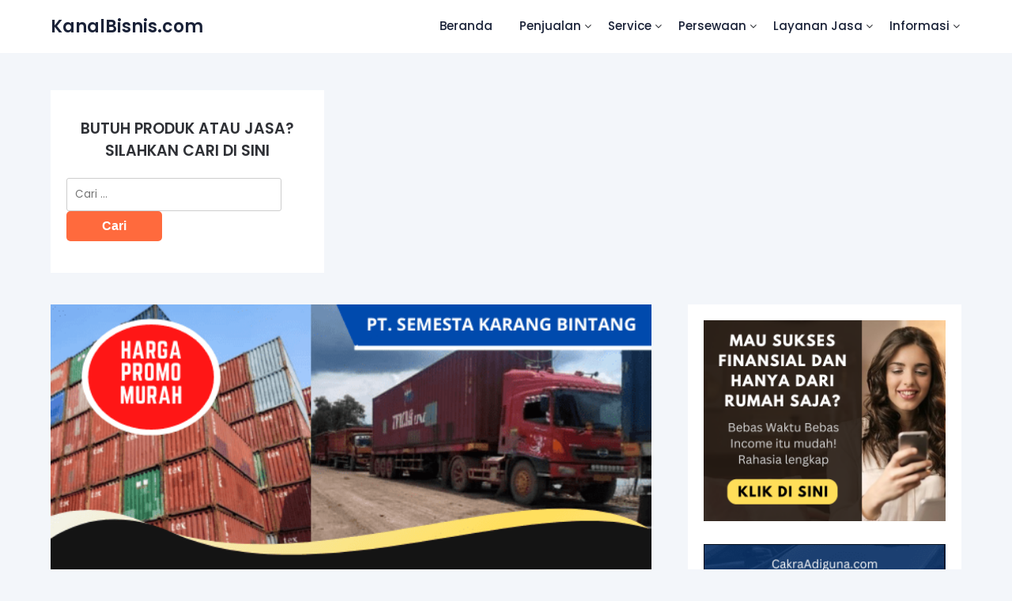

--- FILE ---
content_type: text/html; charset=UTF-8
request_url: https://kanalbisnis.com/jasa-pengiriman-barang-murah-terbaik-terpercaya-melayani-seluruh-indonesia/
body_size: 14077
content:
<!doctype html>
	<html lang="id">
	<head>
		<meta charset="UTF-8">
		<meta name="viewport" content="width=device-width, initial-scale=1">
		<link rel="profile" href="http://gmpg.org/xfn/11">
		<meta name='robots' content='index, follow, max-image-preview:large, max-snippet:-1, max-video-preview:-1' />
	<style>img:is([sizes="auto" i], [sizes^="auto," i]) { contain-intrinsic-size: 3000px 1500px }</style>
	
	<!-- This site is optimized with the Yoast SEO plugin v26.2 - https://yoast.com/wordpress/plugins/seo/ -->
	<title>Jasa Pengiriman Barang Murah Terbaik Terpercaya | Melayani Seluruh Indonesia | WA. 0812 9308 7218 - KanalBisnis.com</title>
	<meta name="description" content="Jasa Pengiriman Barang Murah Terbaik Terpercaya di Indonesia. Melayani Kirim jDoor to door via darat, laut Udara. Layanan Cepat Profesional" />
	<link rel="canonical" href="https://kanalbisnis.com/jasa-pengiriman-barang-murah-terbaik-terpercaya-melayani-seluruh-indonesia/" />
	<meta property="og:locale" content="id_ID" />
	<meta property="og:type" content="article" />
	<meta property="og:title" content="Jasa Pengiriman Barang Murah Terbaik Terpercaya | Melayani Seluruh Indonesia | WA. 0812 9308 7218 - KanalBisnis.com" />
	<meta property="og:description" content="Jasa Pengiriman Barang Murah Terbaik Terpercaya di Indonesia. Melayani Kirim jDoor to door via darat, laut Udara. Layanan Cepat Profesional" />
	<meta property="og:url" content="https://kanalbisnis.com/jasa-pengiriman-barang-murah-terbaik-terpercaya-melayani-seluruh-indonesia/" />
	<meta property="og:site_name" content="KanalBisnis.com" />
	<meta property="article:published_time" content="2021-05-27T16:02:27+00:00" />
	<meta property="article:modified_time" content="2024-07-02T09:21:24+00:00" />
	<meta property="og:image" content="https://kanalbisnis.com/wp-content/uploads/2021/05/Ekspedisi-Murah1.png" />
	<meta property="og:image:width" content="600" />
	<meta property="og:image:height" content="375" />
	<meta property="og:image:type" content="image/png" />
	<meta name="author" content="admin" />
	<meta name="twitter:card" content="summary_large_image" />
	<meta name="twitter:label1" content="Ditulis oleh" />
	<meta name="twitter:data1" content="admin" />
	<meta name="twitter:label2" content="Estimasi waktu membaca" />
	<meta name="twitter:data2" content="3 menit" />
	<script type="application/ld+json" class="yoast-schema-graph">{"@context":"https://schema.org","@graph":[{"@type":"WebPage","@id":"https://kanalbisnis.com/jasa-pengiriman-barang-murah-terbaik-terpercaya-melayani-seluruh-indonesia/","url":"https://kanalbisnis.com/jasa-pengiriman-barang-murah-terbaik-terpercaya-melayani-seluruh-indonesia/","name":"Jasa Pengiriman Barang Murah Terbaik Terpercaya | Melayani Seluruh Indonesia | WA. 0812 9308 7218 - KanalBisnis.com","isPartOf":{"@id":"https://kanalbisnis.com/#website"},"primaryImageOfPage":{"@id":"https://kanalbisnis.com/jasa-pengiriman-barang-murah-terbaik-terpercaya-melayani-seluruh-indonesia/#primaryimage"},"image":{"@id":"https://kanalbisnis.com/jasa-pengiriman-barang-murah-terbaik-terpercaya-melayani-seluruh-indonesia/#primaryimage"},"thumbnailUrl":"https://kanalbisnis.com/wp-content/uploads/2021/05/Ekspedisi-Murah1.png","datePublished":"2021-05-27T16:02:27+00:00","dateModified":"2024-07-02T09:21:24+00:00","author":{"@id":"https://kanalbisnis.com/#/schema/person/b7393b07ec7ff244a342655f2bc8f4fb"},"description":"Jasa Pengiriman Barang Murah Terbaik Terpercaya di Indonesia. Melayani Kirim jDoor to door via darat, laut Udara. Layanan Cepat Profesional","breadcrumb":{"@id":"https://kanalbisnis.com/jasa-pengiriman-barang-murah-terbaik-terpercaya-melayani-seluruh-indonesia/#breadcrumb"},"inLanguage":"id","potentialAction":[{"@type":"ReadAction","target":["https://kanalbisnis.com/jasa-pengiriman-barang-murah-terbaik-terpercaya-melayani-seluruh-indonesia/"]}]},{"@type":"ImageObject","inLanguage":"id","@id":"https://kanalbisnis.com/jasa-pengiriman-barang-murah-terbaik-terpercaya-melayani-seluruh-indonesia/#primaryimage","url":"https://kanalbisnis.com/wp-content/uploads/2021/05/Ekspedisi-Murah1.png","contentUrl":"https://kanalbisnis.com/wp-content/uploads/2021/05/Ekspedisi-Murah1.png","width":600,"height":375},{"@type":"BreadcrumbList","@id":"https://kanalbisnis.com/jasa-pengiriman-barang-murah-terbaik-terpercaya-melayani-seluruh-indonesia/#breadcrumb","itemListElement":[{"@type":"ListItem","position":1,"name":"Home","item":"https://kanalbisnis.com/"},{"@type":"ListItem","position":2,"name":"Jasa Pengiriman Barang Murah Terbaik Terpercaya | Melayani Seluruh Indonesia | WA. 0812 9308 7218"}]},{"@type":"WebSite","@id":"https://kanalbisnis.com/#website","url":"https://kanalbisnis.com/","name":"KanalBisnis.com","description":"Media Promosi Produk, Usaha dan Jasa. Layanan Jasa Iklan Murah Terbaik. Tempat Pasang Iklan Online Terpercaya. Solusi Jitu Meningkatkan Penjualan Bisnis Anda","potentialAction":[{"@type":"SearchAction","target":{"@type":"EntryPoint","urlTemplate":"https://kanalbisnis.com/?s={search_term_string}"},"query-input":{"@type":"PropertyValueSpecification","valueRequired":true,"valueName":"search_term_string"}}],"inLanguage":"id"},{"@type":"Person","@id":"https://kanalbisnis.com/#/schema/person/b7393b07ec7ff244a342655f2bc8f4fb","name":"admin","image":{"@type":"ImageObject","inLanguage":"id","@id":"https://kanalbisnis.com/#/schema/person/image/","url":"https://secure.gravatar.com/avatar/9c78990ff624b9df4f5e85c5133ca6e7?s=96&d=mm&r=g","contentUrl":"https://secure.gravatar.com/avatar/9c78990ff624b9df4f5e85c5133ca6e7?s=96&d=mm&r=g","caption":"admin"},"sameAs":["https://kanalbisnis.com"],"url":"https://kanalbisnis.com/author/adminku/"}]}</script>
	<!-- / Yoast SEO plugin. -->


<link rel='dns-prefetch' href='//fonts.googleapis.com' />
<link rel="alternate" type="application/rss+xml" title="KanalBisnis.com &raquo; Feed" href="https://kanalbisnis.com/feed/" />
<link rel="alternate" type="application/rss+xml" title="KanalBisnis.com &raquo; Umpan Komentar" href="https://kanalbisnis.com/comments/feed/" />
<link rel="alternate" type="application/rss+xml" title="KanalBisnis.com &raquo; Jasa Pengiriman Barang Murah Terbaik Terpercaya | Melayani Seluruh Indonesia | WA. 0812 9308 7218 Umpan Komentar" href="https://kanalbisnis.com/jasa-pengiriman-barang-murah-terbaik-terpercaya-melayani-seluruh-indonesia/feed/" />
<script type="text/javascript">
/* <![CDATA[ */
window._wpemojiSettings = {"baseUrl":"https:\/\/s.w.org\/images\/core\/emoji\/15.0.3\/72x72\/","ext":".png","svgUrl":"https:\/\/s.w.org\/images\/core\/emoji\/15.0.3\/svg\/","svgExt":".svg","source":{"concatemoji":"https:\/\/kanalbisnis.com\/wp-includes\/js\/wp-emoji-release.min.js?ver=6.7.4"}};
/*! This file is auto-generated */
!function(i,n){var o,s,e;function c(e){try{var t={supportTests:e,timestamp:(new Date).valueOf()};sessionStorage.setItem(o,JSON.stringify(t))}catch(e){}}function p(e,t,n){e.clearRect(0,0,e.canvas.width,e.canvas.height),e.fillText(t,0,0);var t=new Uint32Array(e.getImageData(0,0,e.canvas.width,e.canvas.height).data),r=(e.clearRect(0,0,e.canvas.width,e.canvas.height),e.fillText(n,0,0),new Uint32Array(e.getImageData(0,0,e.canvas.width,e.canvas.height).data));return t.every(function(e,t){return e===r[t]})}function u(e,t,n){switch(t){case"flag":return n(e,"\ud83c\udff3\ufe0f\u200d\u26a7\ufe0f","\ud83c\udff3\ufe0f\u200b\u26a7\ufe0f")?!1:!n(e,"\ud83c\uddfa\ud83c\uddf3","\ud83c\uddfa\u200b\ud83c\uddf3")&&!n(e,"\ud83c\udff4\udb40\udc67\udb40\udc62\udb40\udc65\udb40\udc6e\udb40\udc67\udb40\udc7f","\ud83c\udff4\u200b\udb40\udc67\u200b\udb40\udc62\u200b\udb40\udc65\u200b\udb40\udc6e\u200b\udb40\udc67\u200b\udb40\udc7f");case"emoji":return!n(e,"\ud83d\udc26\u200d\u2b1b","\ud83d\udc26\u200b\u2b1b")}return!1}function f(e,t,n){var r="undefined"!=typeof WorkerGlobalScope&&self instanceof WorkerGlobalScope?new OffscreenCanvas(300,150):i.createElement("canvas"),a=r.getContext("2d",{willReadFrequently:!0}),o=(a.textBaseline="top",a.font="600 32px Arial",{});return e.forEach(function(e){o[e]=t(a,e,n)}),o}function t(e){var t=i.createElement("script");t.src=e,t.defer=!0,i.head.appendChild(t)}"undefined"!=typeof Promise&&(o="wpEmojiSettingsSupports",s=["flag","emoji"],n.supports={everything:!0,everythingExceptFlag:!0},e=new Promise(function(e){i.addEventListener("DOMContentLoaded",e,{once:!0})}),new Promise(function(t){var n=function(){try{var e=JSON.parse(sessionStorage.getItem(o));if("object"==typeof e&&"number"==typeof e.timestamp&&(new Date).valueOf()<e.timestamp+604800&&"object"==typeof e.supportTests)return e.supportTests}catch(e){}return null}();if(!n){if("undefined"!=typeof Worker&&"undefined"!=typeof OffscreenCanvas&&"undefined"!=typeof URL&&URL.createObjectURL&&"undefined"!=typeof Blob)try{var e="postMessage("+f.toString()+"("+[JSON.stringify(s),u.toString(),p.toString()].join(",")+"));",r=new Blob([e],{type:"text/javascript"}),a=new Worker(URL.createObjectURL(r),{name:"wpTestEmojiSupports"});return void(a.onmessage=function(e){c(n=e.data),a.terminate(),t(n)})}catch(e){}c(n=f(s,u,p))}t(n)}).then(function(e){for(var t in e)n.supports[t]=e[t],n.supports.everything=n.supports.everything&&n.supports[t],"flag"!==t&&(n.supports.everythingExceptFlag=n.supports.everythingExceptFlag&&n.supports[t]);n.supports.everythingExceptFlag=n.supports.everythingExceptFlag&&!n.supports.flag,n.DOMReady=!1,n.readyCallback=function(){n.DOMReady=!0}}).then(function(){return e}).then(function(){var e;n.supports.everything||(n.readyCallback(),(e=n.source||{}).concatemoji?t(e.concatemoji):e.wpemoji&&e.twemoji&&(t(e.twemoji),t(e.wpemoji)))}))}((window,document),window._wpemojiSettings);
/* ]]> */
</script>
<link rel='stylesheet' id='dashicons-css' href='https://kanalbisnis.com/wp-includes/css/dashicons.min.css?ver=6.7.4' type='text/css' media='all' />
<link rel='stylesheet' id='post-views-counter-frontend-css' href='https://kanalbisnis.com/wp-content/plugins/post-views-counter/css/frontend.min.css?ver=1.5.7' type='text/css' media='all' />
<style id='wp-emoji-styles-inline-css' type='text/css'>

	img.wp-smiley, img.emoji {
		display: inline !important;
		border: none !important;
		box-shadow: none !important;
		height: 1em !important;
		width: 1em !important;
		margin: 0 0.07em !important;
		vertical-align: -0.1em !important;
		background: none !important;
		padding: 0 !important;
	}
</style>
<link rel='stylesheet' id='wp-block-library-css' href='https://kanalbisnis.com/wp-includes/css/dist/block-library/style.min.css?ver=6.7.4' type='text/css' media='all' />
<style id='classic-theme-styles-inline-css' type='text/css'>
/*! This file is auto-generated */
.wp-block-button__link{color:#fff;background-color:#32373c;border-radius:9999px;box-shadow:none;text-decoration:none;padding:calc(.667em + 2px) calc(1.333em + 2px);font-size:1.125em}.wp-block-file__button{background:#32373c;color:#fff;text-decoration:none}
</style>
<style id='global-styles-inline-css' type='text/css'>
:root{--wp--preset--aspect-ratio--square: 1;--wp--preset--aspect-ratio--4-3: 4/3;--wp--preset--aspect-ratio--3-4: 3/4;--wp--preset--aspect-ratio--3-2: 3/2;--wp--preset--aspect-ratio--2-3: 2/3;--wp--preset--aspect-ratio--16-9: 16/9;--wp--preset--aspect-ratio--9-16: 9/16;--wp--preset--color--black: #000000;--wp--preset--color--cyan-bluish-gray: #abb8c3;--wp--preset--color--white: #ffffff;--wp--preset--color--pale-pink: #f78da7;--wp--preset--color--vivid-red: #cf2e2e;--wp--preset--color--luminous-vivid-orange: #ff6900;--wp--preset--color--luminous-vivid-amber: #fcb900;--wp--preset--color--light-green-cyan: #7bdcb5;--wp--preset--color--vivid-green-cyan: #00d084;--wp--preset--color--pale-cyan-blue: #8ed1fc;--wp--preset--color--vivid-cyan-blue: #0693e3;--wp--preset--color--vivid-purple: #9b51e0;--wp--preset--gradient--vivid-cyan-blue-to-vivid-purple: linear-gradient(135deg,rgba(6,147,227,1) 0%,rgb(155,81,224) 100%);--wp--preset--gradient--light-green-cyan-to-vivid-green-cyan: linear-gradient(135deg,rgb(122,220,180) 0%,rgb(0,208,130) 100%);--wp--preset--gradient--luminous-vivid-amber-to-luminous-vivid-orange: linear-gradient(135deg,rgba(252,185,0,1) 0%,rgba(255,105,0,1) 100%);--wp--preset--gradient--luminous-vivid-orange-to-vivid-red: linear-gradient(135deg,rgba(255,105,0,1) 0%,rgb(207,46,46) 100%);--wp--preset--gradient--very-light-gray-to-cyan-bluish-gray: linear-gradient(135deg,rgb(238,238,238) 0%,rgb(169,184,195) 100%);--wp--preset--gradient--cool-to-warm-spectrum: linear-gradient(135deg,rgb(74,234,220) 0%,rgb(151,120,209) 20%,rgb(207,42,186) 40%,rgb(238,44,130) 60%,rgb(251,105,98) 80%,rgb(254,248,76) 100%);--wp--preset--gradient--blush-light-purple: linear-gradient(135deg,rgb(255,206,236) 0%,rgb(152,150,240) 100%);--wp--preset--gradient--blush-bordeaux: linear-gradient(135deg,rgb(254,205,165) 0%,rgb(254,45,45) 50%,rgb(107,0,62) 100%);--wp--preset--gradient--luminous-dusk: linear-gradient(135deg,rgb(255,203,112) 0%,rgb(199,81,192) 50%,rgb(65,88,208) 100%);--wp--preset--gradient--pale-ocean: linear-gradient(135deg,rgb(255,245,203) 0%,rgb(182,227,212) 50%,rgb(51,167,181) 100%);--wp--preset--gradient--electric-grass: linear-gradient(135deg,rgb(202,248,128) 0%,rgb(113,206,126) 100%);--wp--preset--gradient--midnight: linear-gradient(135deg,rgb(2,3,129) 0%,rgb(40,116,252) 100%);--wp--preset--font-size--small: 13px;--wp--preset--font-size--medium: 20px;--wp--preset--font-size--large: 36px;--wp--preset--font-size--x-large: 42px;--wp--preset--spacing--20: 0.44rem;--wp--preset--spacing--30: 0.67rem;--wp--preset--spacing--40: 1rem;--wp--preset--spacing--50: 1.5rem;--wp--preset--spacing--60: 2.25rem;--wp--preset--spacing--70: 3.38rem;--wp--preset--spacing--80: 5.06rem;--wp--preset--shadow--natural: 6px 6px 9px rgba(0, 0, 0, 0.2);--wp--preset--shadow--deep: 12px 12px 50px rgba(0, 0, 0, 0.4);--wp--preset--shadow--sharp: 6px 6px 0px rgba(0, 0, 0, 0.2);--wp--preset--shadow--outlined: 6px 6px 0px -3px rgba(255, 255, 255, 1), 6px 6px rgba(0, 0, 0, 1);--wp--preset--shadow--crisp: 6px 6px 0px rgba(0, 0, 0, 1);}:where(.is-layout-flex){gap: 0.5em;}:where(.is-layout-grid){gap: 0.5em;}body .is-layout-flex{display: flex;}.is-layout-flex{flex-wrap: wrap;align-items: center;}.is-layout-flex > :is(*, div){margin: 0;}body .is-layout-grid{display: grid;}.is-layout-grid > :is(*, div){margin: 0;}:where(.wp-block-columns.is-layout-flex){gap: 2em;}:where(.wp-block-columns.is-layout-grid){gap: 2em;}:where(.wp-block-post-template.is-layout-flex){gap: 1.25em;}:where(.wp-block-post-template.is-layout-grid){gap: 1.25em;}.has-black-color{color: var(--wp--preset--color--black) !important;}.has-cyan-bluish-gray-color{color: var(--wp--preset--color--cyan-bluish-gray) !important;}.has-white-color{color: var(--wp--preset--color--white) !important;}.has-pale-pink-color{color: var(--wp--preset--color--pale-pink) !important;}.has-vivid-red-color{color: var(--wp--preset--color--vivid-red) !important;}.has-luminous-vivid-orange-color{color: var(--wp--preset--color--luminous-vivid-orange) !important;}.has-luminous-vivid-amber-color{color: var(--wp--preset--color--luminous-vivid-amber) !important;}.has-light-green-cyan-color{color: var(--wp--preset--color--light-green-cyan) !important;}.has-vivid-green-cyan-color{color: var(--wp--preset--color--vivid-green-cyan) !important;}.has-pale-cyan-blue-color{color: var(--wp--preset--color--pale-cyan-blue) !important;}.has-vivid-cyan-blue-color{color: var(--wp--preset--color--vivid-cyan-blue) !important;}.has-vivid-purple-color{color: var(--wp--preset--color--vivid-purple) !important;}.has-black-background-color{background-color: var(--wp--preset--color--black) !important;}.has-cyan-bluish-gray-background-color{background-color: var(--wp--preset--color--cyan-bluish-gray) !important;}.has-white-background-color{background-color: var(--wp--preset--color--white) !important;}.has-pale-pink-background-color{background-color: var(--wp--preset--color--pale-pink) !important;}.has-vivid-red-background-color{background-color: var(--wp--preset--color--vivid-red) !important;}.has-luminous-vivid-orange-background-color{background-color: var(--wp--preset--color--luminous-vivid-orange) !important;}.has-luminous-vivid-amber-background-color{background-color: var(--wp--preset--color--luminous-vivid-amber) !important;}.has-light-green-cyan-background-color{background-color: var(--wp--preset--color--light-green-cyan) !important;}.has-vivid-green-cyan-background-color{background-color: var(--wp--preset--color--vivid-green-cyan) !important;}.has-pale-cyan-blue-background-color{background-color: var(--wp--preset--color--pale-cyan-blue) !important;}.has-vivid-cyan-blue-background-color{background-color: var(--wp--preset--color--vivid-cyan-blue) !important;}.has-vivid-purple-background-color{background-color: var(--wp--preset--color--vivid-purple) !important;}.has-black-border-color{border-color: var(--wp--preset--color--black) !important;}.has-cyan-bluish-gray-border-color{border-color: var(--wp--preset--color--cyan-bluish-gray) !important;}.has-white-border-color{border-color: var(--wp--preset--color--white) !important;}.has-pale-pink-border-color{border-color: var(--wp--preset--color--pale-pink) !important;}.has-vivid-red-border-color{border-color: var(--wp--preset--color--vivid-red) !important;}.has-luminous-vivid-orange-border-color{border-color: var(--wp--preset--color--luminous-vivid-orange) !important;}.has-luminous-vivid-amber-border-color{border-color: var(--wp--preset--color--luminous-vivid-amber) !important;}.has-light-green-cyan-border-color{border-color: var(--wp--preset--color--light-green-cyan) !important;}.has-vivid-green-cyan-border-color{border-color: var(--wp--preset--color--vivid-green-cyan) !important;}.has-pale-cyan-blue-border-color{border-color: var(--wp--preset--color--pale-cyan-blue) !important;}.has-vivid-cyan-blue-border-color{border-color: var(--wp--preset--color--vivid-cyan-blue) !important;}.has-vivid-purple-border-color{border-color: var(--wp--preset--color--vivid-purple) !important;}.has-vivid-cyan-blue-to-vivid-purple-gradient-background{background: var(--wp--preset--gradient--vivid-cyan-blue-to-vivid-purple) !important;}.has-light-green-cyan-to-vivid-green-cyan-gradient-background{background: var(--wp--preset--gradient--light-green-cyan-to-vivid-green-cyan) !important;}.has-luminous-vivid-amber-to-luminous-vivid-orange-gradient-background{background: var(--wp--preset--gradient--luminous-vivid-amber-to-luminous-vivid-orange) !important;}.has-luminous-vivid-orange-to-vivid-red-gradient-background{background: var(--wp--preset--gradient--luminous-vivid-orange-to-vivid-red) !important;}.has-very-light-gray-to-cyan-bluish-gray-gradient-background{background: var(--wp--preset--gradient--very-light-gray-to-cyan-bluish-gray) !important;}.has-cool-to-warm-spectrum-gradient-background{background: var(--wp--preset--gradient--cool-to-warm-spectrum) !important;}.has-blush-light-purple-gradient-background{background: var(--wp--preset--gradient--blush-light-purple) !important;}.has-blush-bordeaux-gradient-background{background: var(--wp--preset--gradient--blush-bordeaux) !important;}.has-luminous-dusk-gradient-background{background: var(--wp--preset--gradient--luminous-dusk) !important;}.has-pale-ocean-gradient-background{background: var(--wp--preset--gradient--pale-ocean) !important;}.has-electric-grass-gradient-background{background: var(--wp--preset--gradient--electric-grass) !important;}.has-midnight-gradient-background{background: var(--wp--preset--gradient--midnight) !important;}.has-small-font-size{font-size: var(--wp--preset--font-size--small) !important;}.has-medium-font-size{font-size: var(--wp--preset--font-size--medium) !important;}.has-large-font-size{font-size: var(--wp--preset--font-size--large) !important;}.has-x-large-font-size{font-size: var(--wp--preset--font-size--x-large) !important;}
:where(.wp-block-post-template.is-layout-flex){gap: 1.25em;}:where(.wp-block-post-template.is-layout-grid){gap: 1.25em;}
:where(.wp-block-columns.is-layout-flex){gap: 2em;}:where(.wp-block-columns.is-layout-grid){gap: 2em;}
:root :where(.wp-block-pullquote){font-size: 1.5em;line-height: 1.6;}
</style>
<link rel='stylesheet' id='meet-metaslider-font-awesome-css' href='https://kanalbisnis.com/wp-content/themes/meet-metaslider/css/font-awesome.min.css?ver=6.7.4' type='text/css' media='all' />
<link rel='stylesheet' id='meet-metaslider-style-css' href='https://kanalbisnis.com/wp-content/themes/meet-metaslider/style.css?ver=6.7.4' type='text/css' media='all' />
<link rel='stylesheet' id='meet-metaslider-google-fonts-css' href='//fonts.googleapis.com/css?family=Poppins%3A400%2C500%2C600%2C+400i%2C+5009%2C+600i&#038;ver=6.7.4' type='text/css' media='all' />
<script type="text/javascript" src="https://kanalbisnis.com/wp-includes/js/jquery/jquery.min.js?ver=3.7.1" id="jquery-core-js"></script>
<script type="text/javascript" src="https://kanalbisnis.com/wp-includes/js/jquery/jquery-migrate.min.js?ver=3.4.1" id="jquery-migrate-js"></script>
<link rel="https://api.w.org/" href="https://kanalbisnis.com/wp-json/" /><link rel="alternate" title="JSON" type="application/json" href="https://kanalbisnis.com/wp-json/wp/v2/posts/5900" /><link rel="EditURI" type="application/rsd+xml" title="RSD" href="https://kanalbisnis.com/xmlrpc.php?rsd" />
<meta name="generator" content="WordPress 6.7.4" />
<link rel='shortlink' href='https://kanalbisnis.com/?p=5900' />
<link rel="alternate" title="oEmbed (JSON)" type="application/json+oembed" href="https://kanalbisnis.com/wp-json/oembed/1.0/embed?url=https%3A%2F%2Fkanalbisnis.com%2Fjasa-pengiriman-barang-murah-terbaik-terpercaya-melayani-seluruh-indonesia%2F" />
<link rel="alternate" title="oEmbed (XML)" type="text/xml+oembed" href="https://kanalbisnis.com/wp-json/oembed/1.0/embed?url=https%3A%2F%2Fkanalbisnis.com%2Fjasa-pengiriman-barang-murah-terbaik-terpercaya-melayani-seluruh-indonesia%2F&#038;format=xml" />
<meta name="google-site-verification" content="_sp_Mmv8bQtoBX_EGeQX0y5feEaFnuOl7h2D8WEnlSM" /><link rel="shortcut icon" href="https://kanalbisnis.com/wp-content/plugins/multicons/images/favicon.ico" />



<link rel="pingback" href="https://kanalbisnis.com/xmlrpc.php">
        <style type="text/css">

                      
                              

#secondary { background-color: ;}
.woocommerce-page, .woocommerce-page.archive, .woocommerce-page.single-product, .woocommerce-shop { background-color: ;}
a.cart-customlocation svg, a.cart-customlocation svg * { color: ; }
a.cart-customlocation span.cart-icon-number{ background: ; }
a.read-story{ color: ; }
a.read-story{ background: ; }
#secondary *{ border-color: ; }
body, .site, .swidgets-wrap h3, .post-data-text { background: ; }
.site-title a, .logofont, .site-description { color: ; }
.sheader { background-color:  !important; }
.main-navigation ul li a, .main-navigation ul li .sub-arrow, .super-menu .toggle-mobile-menu,.toggle-mobile-menu:before, .mobile-menu-active .smenu-hide { color: ; }
#smobile-menu.show .main-navigation ul ul.children.active, #smobile-menu.show .main-navigation ul ul.sub-menu.active, #smobile-menu.show .main-navigation ul li, .smenu-hide.toggle-mobile-menu.menu-toggle, #smobile-menu.show .main-navigation ul li, .primary-menu ul li ul.children li, .primary-menu ul li ul.sub-menu li, .primary-menu .pmenu, .super-menu { border-color: ; border-bottom-color: ; }
#secondary .widget h3, #secondary .widget h3 a, #secondary .widget h4, #secondary .widget h1, #secondary .widget h2, #secondary .widget h5, #secondary .widget h6, #secondary .widget h4 a { color: ; }
#secondary .widget-title:after{ background: ; }
#secondary .widget a, #secondary a, #secondary .widget li a , #secondary span.sub-arrow{ color: ; }
#secondary, #secondary .widget, #secondary .widget p, #secondary .widget li, .widget time.rpwe-time.published { color: ; }
#secondary .swidgets-wrap, #secondary .widget ul li, .featured-sidebar .search-field { border-color: ; }
.site-info, .footer-column-three input.search-submit, .footer-column-three p, .footer-column-three li, .footer-column-three td, .footer-column-three th, .footer-column-three caption { color: ; }
.footer-column-three h3, .footer-column-three h4, .footer-column-three h5, .footer-column-three h6, .footer-column-three h1, .footer-column-three h2, .footer-column-three h4, .footer-column-three h3 a { color: ; }
.site-footer a, .footer-column-three a, .footer-column-three li a, .footer-column-three .widget a, .footer-column-three .sub-arrow { color: ; }
.footer-column-three h3:after { background: ; }
.site-info, .widget ul li, .footer-column-three input.search-field, .footer-column-three input.search-submit { border-color: ; }
.site-footer { background-color: ; }
#goTop { background-color: ; }
#goTop:hover { background-color: ; }
.content-wrapper h2.entry-title a, .content-wrapper h2.entry-title a:hover, .content-wrapper h2.entry-title a:active, .content-wrapper h2.entry-title a:focus, .archive .page-header h1, .blogposts-list h2 a, .blogposts-list h2 a:hover, .blogposts-list h2 a:active, .search-results h1.page-title { color: ; }
.all-blog-articles .entry-meta, .all-blog-articles .entry-meta a, .all-blog-articles .blog-data-wrapper, .all-blog-articles .blog-data-wrapper a{ color: ; }
.blogposts-list p, .blogposts-list .entry-content { color: ; }
.page-numbers li a, .blogposts-list .blogpost-button { background: ; }
.page-numbers li a, .blogposts-list .blogpost-button, span.page-numbers.dots, .page-numbers.current, .page-numbers li a:hover { color: ; }
.archive .page-header h1, .search-results h1.page-title, .blogposts-list.fbox, span.page-numbers.dots, .page-numbers li a, .page-numbers.current { border-color: ; }
.blogposts-list .post-data-divider { background: ; }
.related-posts h4.entry-title a, .page .comments-area .comment-author, .page .comments-area .comment-author a, .page .comments-area .comments-title, .page .content-area h1, .page .content-area h2, .page .content-area h3, .page .content-area h4, .page .content-area h5, .page .content-area h6, .page .content-area th, .single  .comments-area .comment-author, .single .comments-area .comment-author a, .single .comments-area .comments-title, .single .content-area h1, .single .content-area h2, .single .content-area h3, .single .content-area h4, .single .content-area h5, .single .content-area h6, .single .content-area th, .search-no-results h1, .error404 h1 { color: ; }
.single .entry-meta, .single .entry-meta a, .single .blog-data-wrapper, .single .blog-data-wrapper a, .page .entry-meta, .page .entry-meta a, .page .blog-data-wrapper, .page .blog-data-wrapper a { color: ; }
.about-the-author-description, .page .content-area p, .page article, .page .content-area table, .page .content-area dd, .page .content-area dt, .page .content-area address, .page .content-area .entry-content, .page .content-area li, .page .content-area ol, .single .content-area p, .single article, .single .content-area table, .single .content-area dd, .single .content-area dt, .single .content-area address, .single .entry-content, .single .content-area li, .single .content-area ol, .search-no-results .page-content p { color: ; }
.single .entry-content a, .page .entry-content a, .comment-content a, .comments-area .reply a, .logged-in-as a, .comments-area .comment-respond a { color: ; }
#main .post-navigation .nav-links .nav-previous, #main .post-navigation .nav-links .nav-next, .related-posts a.read-more, .nav-next a, .nav-previous a, .comments-area p.form-submit input { background: ; }
.error404 .page-content p, .error404 input.search-submit, .search-no-results input.search-submit { color: ; }
.related-posts-headline h3, .category-and-tags, .page .comments-area, .page article.fbox, .page article tr, .page .comments-area ol.comment-list ol.children li, .page .comments-area ol.comment-list .comment, .single .comments-area, .single article.fbox, .single article tr, .comments-area ol.comment-list ol.children li, .comments-area ol.comment-list .comment, .error404 main#main, .error404 .search-form label, .search-no-results .search-form label, .error404 input.search-submit, .search-no-results input.search-submit, .error404 main#main, .search-no-results section.fbox.no-results.not-found, .related-posts-headline h3{ border-color: ; }
.single .post-data-divider, .page .post-data-divider { background: ; }
.related-posts a.read-more, .nav-next a, .nav-previous a, .single .comments-area p.form-submit input, .page .comments-area p.form-submit input { color: ; }
.bottom-header-wrapper { padding-top: px; }
.bottom-header-wrapper { padding-bottom: px; }
.bottom-header-wrapper { background: ; }
.bottom-header-wrapper *{ color: ; }
.header-widget a, .header-widget li a, .header-widget i.fa { color: ; }
.header-widget, .header-widget p, .header-widget li, .header-widget .textwidget { color: ; }
.header-widget .widget-title, .header-widget h1, .header-widget h3, .header-widget h2, .header-widget h4, .header-widget h5, .header-widget h6{ color: ; }
.header-widgets-three *, .header-widgets-three input { border-color: ; }
.bottom-header-title, .bottom-header-paragraph{ color: ; }
#secondary .widget-title-lines:after, #secondary .widget-title-lines:before { background: ; }
.header-button-wrap a{ background: ; }
.header-button-wrap a{ color: ; }
.header-widgets-three{ background: ; }
.top-nav-wrapper, .primary-menu .pmenu, .super-menu, #smobile-menu, .primary-menu ul li ul.children, .primary-menu ul li ul.sub-menu { background-color: ; }
#secondary .swidget { border-color: ; }
.archive article.fbox, .search-results article.fbox, .blog article.fbox { background: ; }
.related-posts, .about-the-author, .comments-area, .single article.fbox, .page article.fbox { background: ; }

.page-numbers.next:hover, .page-numbers.prev:hover, ul.page-numbers li span.current, .page-numbers li .page-numbers, .page-numbers li .page-numbers{ color: ; }
.page-numbers.next:hover, .page-numbers.prev:hover, ul.page-numbers li span.current, .page-numbers li .page-numbers, .page-numbers li a{ background: ; }
.page-numbers li .page-numbers{ border-color: ; }


</style>
<meta name="generator" content="Elementor 3.32.5; features: additional_custom_breakpoints; settings: css_print_method-external, google_font-enabled, font_display-auto">
			<style>
				.e-con.e-parent:nth-of-type(n+4):not(.e-lazyloaded):not(.e-no-lazyload),
				.e-con.e-parent:nth-of-type(n+4):not(.e-lazyloaded):not(.e-no-lazyload) * {
					background-image: none !important;
				}
				@media screen and (max-height: 1024px) {
					.e-con.e-parent:nth-of-type(n+3):not(.e-lazyloaded):not(.e-no-lazyload),
					.e-con.e-parent:nth-of-type(n+3):not(.e-lazyloaded):not(.e-no-lazyload) * {
						background-image: none !important;
					}
				}
				@media screen and (max-height: 640px) {
					.e-con.e-parent:nth-of-type(n+2):not(.e-lazyloaded):not(.e-no-lazyload),
					.e-con.e-parent:nth-of-type(n+2):not(.e-lazyloaded):not(.e-no-lazyload) * {
						background-image: none !important;
					}
				}
			</style>
				</head>

	<body class="post-template-default single single-post postid-5900 single-format-standard eio-default masthead-fixed elementor-default elementor-kit-8698">
				<a class="skip-link screen-reader-text" href="#content">Skip to content</a>

		<header id="masthead" class="sheader site-header clearfix">
			<nav id="primary-site-navigation" class="primary-menu main-navigation clearfix">

				<a href="#" id="pull" class="smenu-hide toggle-mobile-menu menu-toggle" aria-controls="secondary-menu" aria-expanded="false">Menu</a>
				<div class="top-nav-wrapper">
					<div class="content-wrap">
						<div class="header-content-container">
							<div class="logo-container"> 
																<a class="logofont site-title" href="https://kanalbisnis.com/" rel="home">KanalBisnis.com</a>
																							</div>
							<div class="center-main-menu">
																<div class="menu-menu-1-container"><ul id="primary-menu" class="pmenu"><li id="menu-item-23" class="menu-item menu-item-type-custom menu-item-object-custom menu-item-home menu-item-23"><a href="https://kanalbisnis.com/">Beranda</a></li>
<li id="menu-item-18699" class="menu-item menu-item-type-custom menu-item-object-custom menu-item-has-children menu-item-18699"><a href="#">Penjualan</a>
<ul class="sub-menu">
	<li id="menu-item-18724" class="menu-item menu-item-type-taxonomy menu-item-object-category menu-item-18724"><a href="https://kanalbisnis.com/category/jual-rumah/">Jual Rumah</a></li>
	<li id="menu-item-18704" class="menu-item menu-item-type-taxonomy menu-item-object-category menu-item-18704"><a href="https://kanalbisnis.com/category/jual-apartemen/">Jual Apartemen</a></li>
	<li id="menu-item-18705" class="menu-item menu-item-type-taxonomy menu-item-object-category menu-item-18705"><a href="https://kanalbisnis.com/category/jual-bangunan-komersial/">Jual Bangunan Komersial</a></li>
	<li id="menu-item-18725" class="menu-item menu-item-type-taxonomy menu-item-object-category menu-item-18725"><a href="https://kanalbisnis.com/category/jual-tanah/">Jual Tanah</a></li>
	<li id="menu-item-18707" class="menu-item menu-item-type-taxonomy menu-item-object-category menu-item-18707"><a href="https://kanalbisnis.com/category/jual-kayu-bangunan/">Jual Kayu Bangunan</a></li>
	<li id="menu-item-18708" class="menu-item menu-item-type-taxonomy menu-item-object-category menu-item-18708"><a href="https://kanalbisnis.com/category/jual-makanan/">Jual Makanan</a></li>
	<li id="menu-item-18709" class="menu-item menu-item-type-taxonomy menu-item-object-category menu-item-18709"><a href="https://kanalbisnis.com/category/jual-minuman/">Jual Minuman</a></li>
	<li id="menu-item-18710" class="menu-item menu-item-type-taxonomy menu-item-object-category menu-item-18710"><a href="https://kanalbisnis.com/category/jual-mobil-baru/">Jual Mobil Baru</a></li>
	<li id="menu-item-18712" class="menu-item menu-item-type-taxonomy menu-item-object-category menu-item-18712"><a href="https://kanalbisnis.com/category/jual-motor-baru/">Jual Motor Baru</a></li>
	<li id="menu-item-18711" class="menu-item menu-item-type-taxonomy menu-item-object-category menu-item-18711"><a href="https://kanalbisnis.com/category/jual-mobil-bekas/">Jual Mobil Bekas</a></li>
	<li id="menu-item-18715" class="menu-item menu-item-type-taxonomy menu-item-object-category menu-item-18715"><a href="https://kanalbisnis.com/category/jual-perlengkapan-mobil/">Jual Perlengkapan Mobil</a></li>
	<li id="menu-item-18713" class="menu-item menu-item-type-taxonomy menu-item-object-category menu-item-18713"><a href="https://kanalbisnis.com/category/jual-motor-bekas/">Jual Motor Bekas</a></li>
	<li id="menu-item-18716" class="menu-item menu-item-type-taxonomy menu-item-object-category menu-item-18716"><a href="https://kanalbisnis.com/category/jual-perlengkapan-motor/">Jual Perlengkapan Motor</a></li>
	<li id="menu-item-18706" class="menu-item menu-item-type-taxonomy menu-item-object-category menu-item-18706"><a href="https://kanalbisnis.com/category/jual-beli-barang-bekas/">Jual Beli Barang Bekas</a></li>
	<li id="menu-item-18714" class="menu-item menu-item-type-taxonomy menu-item-object-category menu-item-18714"><a href="https://kanalbisnis.com/category/jual-perlengkapan-industri/">Jual Perlengkapan Industri</a></li>
	<li id="menu-item-18718" class="menu-item menu-item-type-taxonomy menu-item-object-category menu-item-18718"><a href="https://kanalbisnis.com/category/jual-produk-kebersihan/">Jual Produk Kebersihan</a></li>
	<li id="menu-item-18719" class="menu-item menu-item-type-taxonomy menu-item-object-category menu-item-18719"><a href="https://kanalbisnis.com/category/jual-produk-kecantikan/">Jual Produk Kecantikan</a></li>
	<li id="menu-item-18720" class="menu-item menu-item-type-taxonomy menu-item-object-category menu-item-18720"><a href="https://kanalbisnis.com/category/jual-produk-kesehatan/">Jual Produk Kesehatan</a></li>
	<li id="menu-item-18717" class="menu-item menu-item-type-taxonomy menu-item-object-category menu-item-18717"><a href="https://kanalbisnis.com/category/jual-produk-digital/">Jual Produk Digital</a></li>
	<li id="menu-item-18722" class="menu-item menu-item-type-taxonomy menu-item-object-category menu-item-18722"><a href="https://kanalbisnis.com/category/jual-produk-pertanian/">Jual Produk Pertanian</a></li>
	<li id="menu-item-18723" class="menu-item menu-item-type-taxonomy menu-item-object-category menu-item-18723"><a href="https://kanalbisnis.com/category/jual-pupuk-tanaman/">Jual Pupuk Tanaman</a></li>
	<li id="menu-item-18721" class="menu-item menu-item-type-taxonomy menu-item-object-category menu-item-18721"><a href="https://kanalbisnis.com/category/jual-produk-makanan-hewan/">Jual Produk Makanan Hewan</a></li>
	<li id="menu-item-18726" class="menu-item menu-item-type-taxonomy menu-item-object-category menu-item-18726"><a href="https://kanalbisnis.com/category/jual-tanaman-penghijauan/">Jual Tanaman Penghijauan</a></li>
</ul>
</li>
<li id="menu-item-18700" class="menu-item menu-item-type-custom menu-item-object-custom menu-item-has-children menu-item-18700"><a href="#">Service</a>
<ul class="sub-menu">
	<li id="menu-item-18729" class="menu-item menu-item-type-taxonomy menu-item-object-category menu-item-18729"><a href="https://kanalbisnis.com/category/jasa-service-ac/">Jasa Service AC</a></li>
	<li id="menu-item-18730" class="menu-item menu-item-type-taxonomy menu-item-object-category menu-item-18730"><a href="https://kanalbisnis.com/category/jasa-service-hand-pallet/">Jasa Service Hand Pallet</a></li>
	<li id="menu-item-18731" class="menu-item menu-item-type-taxonomy menu-item-object-category menu-item-18731"><a href="https://kanalbisnis.com/category/jasa-service-kompor-gas/">Jasa Service Kompor Gas</a></li>
	<li id="menu-item-18732" class="menu-item menu-item-type-taxonomy menu-item-object-category menu-item-18732"><a href="https://kanalbisnis.com/category/jasa-service-kulkas/">Jasa Service Kulkas</a></li>
	<li id="menu-item-18733" class="menu-item menu-item-type-taxonomy menu-item-object-category menu-item-18733"><a href="https://kanalbisnis.com/category/jasa-service-mesin-cuci/">Jasa Service Mesin Cuci</a></li>
	<li id="menu-item-18735" class="menu-item menu-item-type-taxonomy menu-item-object-category menu-item-18735"><a href="https://kanalbisnis.com/category/jasa-service-pompa-air/">Jasa Service Pompa Air</a></li>
	<li id="menu-item-18736" class="menu-item menu-item-type-taxonomy menu-item-object-category menu-item-18736"><a href="https://kanalbisnis.com/category/jasa-service-water-chiller/">Jasa Service Water Chiller</a></li>
	<li id="menu-item-18737" class="menu-item menu-item-type-taxonomy menu-item-object-category menu-item-18737"><a href="https://kanalbisnis.com/category/jasa-service-water-heater/">Jasa Service Water Heater</a></li>
	<li id="menu-item-18734" class="menu-item menu-item-type-taxonomy menu-item-object-category menu-item-18734"><a href="https://kanalbisnis.com/category/jasa-service-otomotif/">Jasa Service Otomotif</a></li>
	<li id="menu-item-18782" class="menu-item menu-item-type-taxonomy menu-item-object-category menu-item-18782"><a href="https://kanalbisnis.com/category/jasa-service-sofa/">Jasa Service Sofa</a></li>
</ul>
</li>
<li id="menu-item-18701" class="menu-item menu-item-type-custom menu-item-object-custom menu-item-has-children menu-item-18701"><a href="#">Persewaan</a>
<ul class="sub-menu">
	<li id="menu-item-18746" class="menu-item menu-item-type-taxonomy menu-item-object-category menu-item-18746"><a href="https://kanalbisnis.com/category/sewa-mobil/">Sewa Mobil</a></li>
	<li id="menu-item-18744" class="menu-item menu-item-type-taxonomy menu-item-object-category menu-item-18744"><a href="https://kanalbisnis.com/category/sewa-alat-berat/">Sewa Alat Berat</a></li>
	<li id="menu-item-18745" class="menu-item menu-item-type-taxonomy menu-item-object-category menu-item-18745"><a href="https://kanalbisnis.com/category/sewa-kost-kostan/">Sewa Kost &#8211; Kostan</a></li>
	<li id="menu-item-18747" class="menu-item menu-item-type-taxonomy menu-item-object-category menu-item-18747"><a href="https://kanalbisnis.com/category/sewa-perlengkapan-pesta/">Sewa Perlengkapan Pesta</a></li>
	<li id="menu-item-18748" class="menu-item menu-item-type-taxonomy menu-item-object-category menu-item-18748"><a href="https://kanalbisnis.com/category/sewa-rumah-kantor/">Sewa Rumah Kantor</a></li>
</ul>
</li>
<li id="menu-item-18702" class="menu-item menu-item-type-custom menu-item-object-custom menu-item-has-children menu-item-18702"><a href="#">Layanan Jasa</a>
<ul class="sub-menu">
	<li id="menu-item-18761" class="menu-item menu-item-type-taxonomy menu-item-object-category menu-item-18761"><a href="https://kanalbisnis.com/category/jasa-bangunan/">Jasa Bangunan</a></li>
	<li id="menu-item-18760" class="menu-item menu-item-type-taxonomy menu-item-object-category menu-item-18760"><a href="https://kanalbisnis.com/category/jasa-aspal-jalan/">Jasa Aspal Jalan</a></li>
	<li id="menu-item-18762" class="menu-item menu-item-type-taxonomy menu-item-object-category menu-item-18762"><a href="https://kanalbisnis.com/category/jasa-bengkel-las/">Jasa Bengkel Las</a></li>
	<li id="menu-item-18763" class="menu-item menu-item-type-taxonomy menu-item-object-category menu-item-18763"><a href="https://kanalbisnis.com/category/jasa-buang-puing/">Jasa Buang Puing</a></li>
	<li id="menu-item-18764" class="menu-item menu-item-type-taxonomy menu-item-object-category menu-item-18764"><a href="https://kanalbisnis.com/category/jasa-catering-makanan/">Jasa Catering Makanan</a></li>
	<li id="menu-item-18765" class="menu-item menu-item-type-taxonomy menu-item-object-category menu-item-18765"><a href="https://kanalbisnis.com/category/jasa-instalasi-listrik/">Jasa Instalasi Listrik</a></li>
	<li id="menu-item-18767" class="menu-item menu-item-type-taxonomy menu-item-object-category menu-item-18767"><a href="https://kanalbisnis.com/category/jasa-keuangan/">Jasa Keuangan</a></li>
	<li id="menu-item-18766" class="menu-item menu-item-type-taxonomy menu-item-object-category menu-item-18766"><a href="https://kanalbisnis.com/category/jasa-interior-eksterior/">Jasa Interior Eksterior</a></li>
	<li id="menu-item-18768" class="menu-item menu-item-type-taxonomy menu-item-object-category menu-item-18768"><a href="https://kanalbisnis.com/category/jasa-kolam-renang/">Jasa Kolam Renang</a></li>
	<li id="menu-item-18772" class="menu-item menu-item-type-taxonomy menu-item-object-category menu-item-18772"><a href="https://kanalbisnis.com/category/jasa-pasang-internet/">Jasa Pasang Internet</a></li>
	<li id="menu-item-18769" class="menu-item menu-item-type-taxonomy menu-item-object-category menu-item-18769"><a href="https://kanalbisnis.com/category/jasa-konsultan-bisnis/">Jasa Konsultan Bisnis</a></li>
	<li id="menu-item-18770" class="menu-item menu-item-type-taxonomy menu-item-object-category menu-item-18770"><a href="https://kanalbisnis.com/category/jasa-les-privat/">Jasa Les Privat</a></li>
	<li id="menu-item-18771" class="menu-item menu-item-type-taxonomy menu-item-object-category menu-item-18771"><a href="https://kanalbisnis.com/category/jasa-mebel-furniture/">Jasa Mebel Furniture</a></li>
	<li id="menu-item-18773" class="menu-item menu-item-type-taxonomy menu-item-object-category menu-item-18773"><a href="https://kanalbisnis.com/category/jasa-pembuatan-dokumen/">Jasa Pembuatan Dokumen</a></li>
	<li id="menu-item-18774" class="menu-item menu-item-type-taxonomy menu-item-object-category menu-item-18774"><a href="https://kanalbisnis.com/category/jasa-pembuatan-konveksi/">Jasa Pembuatan Konveksi</a></li>
	<li id="menu-item-18775" class="menu-item menu-item-type-taxonomy menu-item-object-category menu-item-18775"><a href="https://kanalbisnis.com/category/jasa-pembuatan-sumur/">Jasa Pembuatan Sumur</a></li>
	<li id="menu-item-18776" class="menu-item menu-item-type-taxonomy menu-item-object-category menu-item-18776"><a href="https://kanalbisnis.com/category/jasa-pengecoran-logam/">Jasa Pengecoran Logam</a></li>
	<li id="menu-item-18777" class="menu-item menu-item-type-taxonomy menu-item-object-category menu-item-18777"><a href="https://kanalbisnis.com/category/jasa-penginapan/">Jasa Penginapan</a></li>
	<li id="menu-item-18778" class="menu-item menu-item-type-taxonomy menu-item-object-category current-post-ancestor current-menu-parent current-post-parent menu-item-18778"><a href="https://kanalbisnis.com/category/jasa-pengiriman/">Jasa Pengiriman</a></li>
	<li id="menu-item-18779" class="menu-item menu-item-type-taxonomy menu-item-object-category menu-item-18779"><a href="https://kanalbisnis.com/category/jasa-pengobatan/">Jasa Pengobatan</a></li>
</ul>
</li>
<li id="menu-item-18703" class="menu-item menu-item-type-custom menu-item-object-custom menu-item-has-children menu-item-18703"><a href="#">Informasi</a>
<ul class="sub-menu">
	<li id="menu-item-18739" class="menu-item menu-item-type-taxonomy menu-item-object-category menu-item-18739"><a href="https://kanalbisnis.com/category/info-lowongan-kerja/">Info Lowongan Kerja</a></li>
	<li id="menu-item-18741" class="menu-item menu-item-type-taxonomy menu-item-object-category menu-item-18741"><a href="https://kanalbisnis.com/category/info-peluang-bisnis/">Info Peluang Bisnis</a></li>
	<li id="menu-item-18742" class="menu-item menu-item-type-taxonomy menu-item-object-category menu-item-18742"><a href="https://kanalbisnis.com/category/info-pendidikan/">Info Pendidikan</a></li>
	<li id="menu-item-18738" class="menu-item menu-item-type-taxonomy menu-item-object-category menu-item-18738"><a href="https://kanalbisnis.com/category/info-hiburan/">Info Hiburan</a></li>
	<li id="menu-item-18740" class="menu-item menu-item-type-taxonomy menu-item-object-category menu-item-18740"><a href="https://kanalbisnis.com/category/info-pasang-iklan/">Info Pasang Iklan</a></li>
</ul>
</li>
</ul></div>																			</div>
			</div>
		</div>
	</div>
</nav>

<div class="super-menu clearfix">
	<div class="super-menu-inner">
		<div class="header-content-container">
			<div class="mob-logo-wrap">
								<a class="logofont site-title" href="https://kanalbisnis.com/" rel="home">KanalBisnis.com</a>
											</div>



			<a href="#" id="pull" class="toggle-mobile-menu menu-toggle" aria-controls="secondary-menu" aria-expanded="false"></a>
		</div>
	</div>
</div>
<div id="mobile-menu-overlay"></div>
</header>


<div class="content-wrap">
	<!-- Upper widgets -->
	<div class="header-widgets-wrapper">
					<div class="header-widgets-three header-widgets-left">
				<section id="search-3" class="header-widget widget widget_search"><div class="swidget"><div class="sidebar-title-border"><h3 class="widget-title">BUTUH PRODUK ATAU JASA? SILAHKAN CARI DI SINI</h3></div></div><form role="search" method="get" class="search-form" action="https://kanalbisnis.com/">
				<label>
					<span class="screen-reader-text">Cari untuk:</span>
					<input type="search" class="search-field" placeholder="Cari &hellip;" value="" name="s" />
				</label>
				<input type="submit" class="search-submit" value="Cari" />
			</form></section>			</div>
		
		
			</div>
</div>



<div id="content" class="site-content clearfix">  
<div class="content-wrap">

	<div id="primary" class="featured-content content-area">
		<main id="main" class="site-main">

				<div class="featured-thumbnail">
		<img fetchpriority="high" width="600" height="375" src="https://kanalbisnis.com/wp-content/uploads/2021/05/Ekspedisi-Murah1.png" class="attachment-meet-metaslider-slider size-meet-metaslider-slider wp-post-image" alt="" decoding="async" srcset="https://kanalbisnis.com/wp-content/uploads/2021/05/Ekspedisi-Murah1.png 600w, https://kanalbisnis.com/wp-content/uploads/2021/05/Ekspedisi-Murah1-300x188.png 300w" sizes="(max-width: 600px) 100vw, 600px" />	</div>
<article id="post-5900" class="posts-entry fbox post-5900 post type-post status-publish format-standard has-post-thumbnail hentry category-jasa-pengiriman tag-jasa-ekspedisi-murah-bergaransi tag-jasa-kirim-barang-murah tag-jasa-kirim-door-to-door tag-jasa-kirim-kargo-darat tag-jasa-kirim-kargo-laut tag-jasa-kirim-kargo-udara tag-jasa-pengiriman-barang-murah tag-layanan-kirim-barang-murah tag-penyedia-jasa-kargo-murah">
	<header class="entry-header">
		<h1 class="entry-title">Jasa Pengiriman Barang Murah Terbaik Terpercaya | Melayani Seluruh Indonesia | WA. 0812 9308 7218</h1>			<div class="entry-meta">
				<span class="post-author-wrapper">
					By admin on				</span>
				<span class="posted-on"><a href="https://kanalbisnis.com/jasa-pengiriman-barang-murah-terbaik-terpercaya-melayani-seluruh-indonesia/" rel="bookmark"><time class="entry-date published" datetime="2021-05-27T16:02:27+07:00">27 Mei 2021</time><time class="updated" datetime="2024-07-02T16:21:24+07:00">2 Juli 2024</time></a></span><span class="byline"> </span>			</div><!-- .entry-meta -->
				</header><!-- .entry-header -->

	<div class="entry-content">
		<p><span style="font-size: 14pt;"><strong><a href="https://kanalbisnis.com/jasa-pengiriman-barang-murah-terbaik-terpercaya-melayani-seluruh-indonesia/">Jasa Pengiriman Barang Murah Terbaik Terpercaya</a> &#8211; SEMESTA KARANG BINTANG</strong> adalah perusahaan pengiriman pengiriman barang, kendaraan, alat berat dll yang murah dan terpercaya. Kami hadir di bidang jasa pengiriman barang untuk membantu Anda yang ingin mengirimkan barang/ produk Anda ke berbagai tempat di wilayah kesatuan Republik Indonesia</span></p>
<p><span style="font-size: 14pt;"><strong>Semesta Karang Bintang</strong> melayani pengiriman ke seluruh wilayah Indonesia dengan murah, cepat dan aman. Pengiriman kami melalui darat, laut dan udara. Kami melayani pengiriman barang, paket, motor, mobil, kendaraan, alat berat, pindahan, binatang hidup (live animal) seperti kucing, burung, ikan dan lain &#8211; lain, termasuk juga aneka tumbuhan hidup.</span></p>
<p><span style="font-size: 14pt;"><a href="https://semestakarangbintang.com/" target="_blank" rel="noopener noreferrer"><img decoding="async" class="alignnone wp-image-3936 size-full" src="https://kanalbisnis.com/wp-content/uploads/2020/11/Selengkapnya-1.png" alt="" width="300" height="55" /></a></span></p>
<h3><span style="font-size: 14pt;"><strong>Jasa Pengiriman Barang Murah Terbaik Terpercaya | Melayani Seluruh Indonesia | www.semestakarangbintang.com </strong><strong>|</strong> <strong>WA. 0812 9308 7218</strong></span></h3>
<p><img decoding="async" class="alignnone size-full wp-image-20070" src="https://kanalbisnis.com/wp-content/uploads/2021/05/Jasa-Pengiriman-Barang-Murah-Terbaik-Terpercaya-di-Indonesia.jpg" alt="" width="996" height="637" srcset="https://kanalbisnis.com/wp-content/uploads/2021/05/Jasa-Pengiriman-Barang-Murah-Terbaik-Terpercaya-di-Indonesia.jpg 996w, https://kanalbisnis.com/wp-content/uploads/2021/05/Jasa-Pengiriman-Barang-Murah-Terbaik-Terpercaya-di-Indonesia-300x192.jpg 300w, https://kanalbisnis.com/wp-content/uploads/2021/05/Jasa-Pengiriman-Barang-Murah-Terbaik-Terpercaya-di-Indonesia-768x491.jpg 768w, https://kanalbisnis.com/wp-content/uploads/2021/05/Jasa-Pengiriman-Barang-Murah-Terbaik-Terpercaya-di-Indonesia-850x544.jpg 850w" sizes="(max-width: 996px) 100vw, 996px" /></p>
<p><span style="font-size: 14pt;"><strong>Semesta Karang bintang</strong> hadir dalam kancah dunia jasa pengiriman domestik untuk memenuhi pilihan dari sekian banyak perusahaan jasa pengiriman di Indonesia, berbekal pengalaman pendiri  PT. Semesta Karang Bintang yang telah berkecimpung sejak 2004.</span></p>
<p><span style="font-size: 14pt;">Kami juga melayani jasa pengiriman door to door, eksport, import dan charter trucking. Layanan cepat dan profesional.Untuk harga via darat ke area kota &#8211; kota di pulau Jawa dan seluruh wilayah Indonesia (Sesuai ketentuan yang berlaku).</span></p>
<p><span style="font-size: 14pt;"><strong>Layanan Cepat, Murah dan Profesional</strong></span></p>
<p><span style="font-size: 14pt;">Untuk pengiriman barang dapat dijemput diambil oleh petugas kami ke tempat Anda. Untuk pengangkutan dengan trucking kami menyediakan trucking lowbed, doli, selfloader, tronton, double garfan, wingbox, dll. Informasi detail silahkan kontak kami.</span></p>
<p><span style="font-size: 14pt;"><a href="https://semestakarangbintang.com/" target="_blank" rel="noopener noreferrer"><img decoding="async" class="alignnone wp-image-3936 size-full" src="https://kanalbisnis.com/wp-content/uploads/2020/11/Selengkapnya-1.png" alt="" width="300" height="55" /></a></span></p>
<p><img loading="lazy" decoding="async" class="alignnone size-full wp-image-19385" src="https://kanalbisnis.com/wp-content/uploads/2021/05/Jasa-Pengiriman-Barang-Murah-Terbaik-Terpercaya.jpg" alt="" width="886" height="590" srcset="https://kanalbisnis.com/wp-content/uploads/2021/05/Jasa-Pengiriman-Barang-Murah-Terbaik-Terpercaya.jpg 886w, https://kanalbisnis.com/wp-content/uploads/2021/05/Jasa-Pengiriman-Barang-Murah-Terbaik-Terpercaya-300x200.jpg 300w, https://kanalbisnis.com/wp-content/uploads/2021/05/Jasa-Pengiriman-Barang-Murah-Terbaik-Terpercaya-768x511.jpg 768w, https://kanalbisnis.com/wp-content/uploads/2021/05/Jasa-Pengiriman-Barang-Murah-Terbaik-Terpercaya-850x566.jpg 850w" sizes="(max-width: 886px) 100vw, 886px" /></p>
<p><span style="font-size: 14pt;">Dengan pengiriman via darat, udara dan laut maka biaya yang Anda keluarkan lebih ekonomis tanpa mengurangi service kecepatan dan keamanannya. Percayakan semua kebutuhan pengiriman barang, kendaraan, alat berat dll kepada kami ahlinya.</span></p>
<p><span style="font-size: 14pt;">Kami melayani jasa pengiriman untuk seluruh Jakarta, Bogor,Depok, Tangerang, Bekasi, Semarang, Yogyakarta, Surabaya, Balik papan, Medan, Pekanbaru, Aceh, Makasar, Palembang, Jambi Manado dan Bontang, Kalimantan dan seluruh Indonesia.</span></p>
<p><span style="font-size: 14pt;">Kami siap memberikan layanan terbaik dan profesional dengan harga yang sangat terjangkau. Informasi lengkap silahkan hubungi Customer service kami.</span></p>
<p><span style="font-size: 14pt;">PT. SEMESTA KARANG BINTANG</span></p>
<p><span style="font-size: 14pt;"><strong>Kontak (WA) 0812 9308 7218</strong></span></p>
<p><a href="https://api.whatsapp.com/send?phone=6281293087218&amp;text=Hallo,%20Saya%20Minta%20Info%20Jasa%20Pengiriman%20Barang"><img loading="lazy" decoding="async" class="alignnone wp-image-3508 size-medium" src="https://kanalbisnis.com/wp-content/uploads/2020/11/tombol-wa-300x80.png" alt="" width="300" height="80" srcset="https://kanalbisnis.com/wp-content/uploads/2020/11/tombol-wa-300x80.png 300w, https://kanalbisnis.com/wp-content/uploads/2020/11/tombol-wa.png 732w" sizes="(max-width: 300px) 100vw, 300px" /></a></p>
<p><span style="font-size: 14pt;"><strong>Email :<br />
</strong>kamal@semestakarangbintang.com</span><br />
<span style="font-size: 14pt;">Semestakarangbintang01@gmail.com</span></p>
<p><span style="font-size: 14pt;"><strong>Website : <a href="https://semestakarangbintang.com/" target="_blank" rel="noopener">www.semestakarangbintang.com</a></strong></span></p>
<p><span style="font-size: 14pt;"><strong>Alamat:</strong> Ruko Ifolia Blok HY 46 No. 11 Harapan Indah Bekasi Jawa Barat.</span></p>
<div class="post-views content-post post-5900 entry-meta load-static">
				<span class="post-views-icon dashicons dashicons-chart-bar"></span> <span class="post-views-label">Post Views:</span> <span class="post-views-count">481</span>
			</div>
		
					<div class="category-and-tags">
				<div>
					Category: <a href="https://kanalbisnis.com/category/jasa-pengiriman/" rel="category tag">Jasa Pengiriman</a>				</div>
								<div class="category-and-tags-m">
					Tags: <a href="https://kanalbisnis.com/tag/jasa-ekspedisi-murah-bergaransi/" rel="tag">Jasa Ekspedisi Murah Bergaransi</a>, <a href="https://kanalbisnis.com/tag/jasa-kirim-barang-murah/" rel="tag">Jasa Kirim Barang Murah</a>, <a href="https://kanalbisnis.com/tag/jasa-kirim-door-to-door/" rel="tag">Jasa Kirim Door to Door</a>, <a href="https://kanalbisnis.com/tag/jasa-kirim-kargo-darat/" rel="tag">Jasa Kirim Kargo Darat</a>, <a href="https://kanalbisnis.com/tag/jasa-kirim-kargo-laut/" rel="tag">Jasa Kirim Kargo Laut</a>, <a href="https://kanalbisnis.com/tag/jasa-kirim-kargo-udara/" rel="tag">Jasa Kirim Kargo Udara</a>, <a href="https://kanalbisnis.com/tag/jasa-pengiriman-barang-murah/" rel="tag">Jasa Pengiriman Barang Murah</a>, <a href="https://kanalbisnis.com/tag/layanan-kirim-barang-murah/" rel="tag">Layanan Kirim Barang Murah</a>, <a href="https://kanalbisnis.com/tag/penyedia-jasa-kargo-murah/" rel="tag">Penyedia Jasa Kargo Murah</a>				</div>
								</div>
			

</div><!-- .entry-content -->
</article><!-- #post-5900 -->

	<nav class="navigation post-navigation" aria-label="Pos">
		<h2 class="screen-reader-text">Navigasi pos</h2>
		<div class="nav-links"><div class="nav-previous"><a href="https://kanalbisnis.com/jual-jam-digital-masjid-murah-bergaransi-fitur-lengkap-semua-kebutuhan/" rel="prev">Jual Jam Digital Masjid Murah Bergaransi | Fitur Lengkap Semua Kebutuhan | WA.  0857 253 253 77</a></div><div class="nav-next"><a href="https://kanalbisnis.com/layanan-jasa-terapi-sehat-metode-getar-saraf-di-tangerang/" rel="next">Layanan Jasa Terapi Sehat Metode Getar Saraf Terbaik Terpercaya di Tangerang | WA. 0818 747185</a></div></div>
	</nav><div class="related-posts"><div class="related-posts-headline"><h3>Related Posts</h3></div><div class="related-posts-posts">								<article class="post excerpt  ">
																			<a href="https://kanalbisnis.com/travel-tangerang-sukabumi-jakarta-pp-spesialis-door-to-door-kbd-trans/" title="Travel Tangerang Sukabumi Jakarta PP Spesialis Door To Door &#8211; KBD Trans | Telp/ WA  0813 8291 5264">
											<img width="600" height="375" src="https://kanalbisnis.com/wp-content/uploads/2021/06/Jasa-Travel-Tangerang1.png" class="attachment-large size-large wp-post-image" alt="" decoding="async" srcset="https://kanalbisnis.com/wp-content/uploads/2021/06/Jasa-Travel-Tangerang1.png 600w, https://kanalbisnis.com/wp-content/uploads/2021/06/Jasa-Travel-Tangerang1-300x188.png 300w" sizes="(max-width: 600px) 100vw, 600px" />										</a>
																		<div class="article-contents">
										<header class="entry-header">
																							<h4 class="entry-title"><a href="https://kanalbisnis.com/travel-tangerang-sukabumi-jakarta-pp-spesialis-door-to-door-kbd-trans/" rel="bookmark">Travel Tangerang Sukabumi Jakarta PP Spesialis Door To Door &#8211; KBD Trans | Telp/ WA  0813 8291 5264</a></h4>												<div class="entry-meta">
													Juni 18, 2021												</div>

												<a class="read-more" href="https://kanalbisnis.com/travel-tangerang-sukabumi-jakarta-pp-spesialis-door-to-door-kbd-trans/" title="Travel Tangerang Sukabumi Jakarta PP Spesialis Door To Door &#8211; KBD Trans | Telp/ WA  0813 8291 5264">
													Read More												</a>
																					</div>
																			</article><!--.post.excerpt-->
																									<article class="post excerpt  ">
																			<a href="https://kanalbisnis.com/jasa-pengiriman-barang-murah-terbaik-terpercaya-melayani-indonesia-timur/" title="Jasa Pengiriman Barang Murah Terpercaya di Surabaya | Melayani Wilayah Indonesia Timur | WA. 0813 3076 8681 / 0812 3503 8648">
											<img width="600" height="375" src="https://kanalbisnis.com/wp-content/uploads/2022/09/Jasa-Pengiriman-Barang-Murah-Terpercaya-di-Surabaya.png" class="attachment-large size-large wp-post-image" alt="" decoding="async" srcset="https://kanalbisnis.com/wp-content/uploads/2022/09/Jasa-Pengiriman-Barang-Murah-Terpercaya-di-Surabaya.png 600w, https://kanalbisnis.com/wp-content/uploads/2022/09/Jasa-Pengiriman-Barang-Murah-Terpercaya-di-Surabaya-300x188.png 300w" sizes="(max-width: 600px) 100vw, 600px" />										</a>
																		<div class="article-contents">
										<header class="entry-header">
																							<h4 class="entry-title"><a href="https://kanalbisnis.com/jasa-pengiriman-barang-murah-terbaik-terpercaya-melayani-indonesia-timur/" rel="bookmark">Jasa Pengiriman Barang Murah Terpercaya di Surabaya | Melayani Wilayah Indonesia Timur | WA. 0813 3076 8681 / 0812 3503 8648</a></h4>												<div class="entry-meta">
													September 2, 2022												</div>

												<a class="read-more" href="https://kanalbisnis.com/jasa-pengiriman-barang-murah-terbaik-terpercaya-melayani-indonesia-timur/" title="Jasa Pengiriman Barang Murah Terpercaya di Surabaya | Melayani Wilayah Indonesia Timur | WA. 0813 3076 8681 / 0812 3503 8648">
													Read More												</a>
																					</div>
																			</article><!--.post.excerpt-->
																									<article class="post excerpt  last">
																			<a href="https://kanalbisnis.com/jasa-travel-murah-terbaik-ag-travel-rute-jogjakarta-wonosobo-banjarnegara-pp/" title="Jasa Travel Murah Terbaik AG Travel | Rute PP: Yogyakarta &#8211; Wonosobo &#8211; Banjarnegara | WA  0821 3664 7586">
											<img width="600" height="375" src="https://kanalbisnis.com/wp-content/uploads/2020/12/Jasa-Travel-Murah-AG-Travel.png" class="attachment-large size-large wp-post-image" alt="" decoding="async" srcset="https://kanalbisnis.com/wp-content/uploads/2020/12/Jasa-Travel-Murah-AG-Travel.png 600w, https://kanalbisnis.com/wp-content/uploads/2020/12/Jasa-Travel-Murah-AG-Travel-300x188.png 300w" sizes="(max-width: 600px) 100vw, 600px" />										</a>
																		<div class="article-contents">
										<header class="entry-header">
																							<h4 class="entry-title"><a href="https://kanalbisnis.com/jasa-travel-murah-terbaik-ag-travel-rute-jogjakarta-wonosobo-banjarnegara-pp/" rel="bookmark">Jasa Travel Murah Terbaik AG Travel | Rute PP: Yogyakarta &#8211; Wonosobo &#8211; Banjarnegara | WA  0821 3664 7586</a></h4>												<div class="entry-meta">
													Desember 11, 2020												</div>

												<a class="read-more" href="https://kanalbisnis.com/jasa-travel-murah-terbaik-ag-travel-rute-jogjakarta-wonosobo-banjarnegara-pp/" title="Jasa Travel Murah Terbaik AG Travel | Rute PP: Yogyakarta &#8211; Wonosobo &#8211; Banjarnegara | WA  0821 3664 7586">
													Read More												</a>
																					</div>
																			</article><!--.post.excerpt-->
																	</div></div>
				</main><!-- #main -->
			</div><!-- #primary -->
			
<aside id="secondary" class="featured-sidebar blog-sidebar-wrapper widget-area">
	<section id="text-43" class="widget widget_text">			<div class="textwidget"><p><a title="Rahasia Sukses Bebas Finansial" href="https://member.affiliateaja.com/aff/72956/3894/" target="_blank" rel="noopener"><img loading="lazy" decoding="async" src="https://promousaha.com/wp-content/uploads/2024/06/Rahasia-Bebas-Finansial.png" alt="Join" width="312" height="250" border="0" /></a></p>
</div>
		</section><section id="text-40" class="widget widget_text">			<div class="textwidget"><p><a title="Sewa Mobil Terbaik Jabodetabek" href="http://cakraadiguna.com/" target="_blank" rel="noopener"><img loading="lazy" decoding="async" src="https://kanalbisnis.com/wp-content/uploads/2024/03/Rental-Mobil-Premium-Jakarta-Terbaik.png" alt="Join" width="312" height="250" border="0" /></a></p>
</div>
		</section><section id="text-42" class="widget widget_text">			<div class="textwidget"><p><a title="Jasa Nikah Siri Murah Amanah" href="https://kanalbisnis.com/jasa-nikah-siri-kota-bandung-kota-cimahi-kab-bandung-dan-kab-bandung-barat/" target="_blank" rel="noopener"><img loading="lazy" decoding="async" src="https://kanalbisnis.com/wp-content/uploads/2024/05/Layanan-Jsaa-Nikah-Siri-Murah-Amanah.png" alt="Join" width="312" height="250" border="0" /></a></p>
</div>
		</section><section id="search-4" class="widget widget_search"><div class="sidebar-headline-wrapper"><div class="sidebarlines-wrapper"><div class="widget-title-lines"></div></div><h4 class="widget-title">CARI PRODUK ATAU JASA DI SINI</h4></div><form role="search" method="get" class="search-form" action="https://kanalbisnis.com/">
				<label>
					<span class="screen-reader-text">Cari untuk:</span>
					<input type="search" class="search-field" placeholder="Cari &hellip;" value="" name="s" />
				</label>
				<input type="submit" class="search-submit" value="Cari" />
			</form></section><section id="block-3" class="widget widget_block"><div class="wp-block-group"><div class="wp-block-group__inner-container is-layout-flow wp-block-group-is-layout-flow"><h2 class="wp-block-heading">Usaha Jasa Terbaru</h2><ul class="wp-block-latest-posts__list wp-block-latest-posts"><li><a class="wp-block-latest-posts__post-title" href="https://kanalbisnis.com/lowongan-kerja-asisten-rumah-tangga-dan-perawat-bayi-balita-serta-lansia-penempatan-jabodetabek/">Lowongan Kerja Asisten Rumah Tangga dan Perawat Bayi, Balita, serta Lansia – Penempatan Jakarta, Bogor, Depok, Tangerang, dan Bekasi</a></li>
<li><a class="wp-block-latest-posts__post-title" href="https://kanalbisnis.com/jasa-sedot-wc-murah-mamuju-layanan-bergaransi-panggilan-24-jam/">Jasa Sedot WC Murah Mamuju Layanan Profesional Bergaransi Terima Panggilan 24 Jam | WA. 0813 9443 2377</a></li>
<li><a class="wp-block-latest-posts__post-title" href="https://kanalbisnis.com/jasa-sedot-wc-murah-palu-layanan-bergaransi-panggilan-24-jam/">Jasa Sedot WC Murah Palu Layanan Profesional Bergaransi Terima Panggilan 24 Jam | WA. 0813 9443 2377</a></li>
<li><a class="wp-block-latest-posts__post-title" href="https://kanalbisnis.com/jasa-sedot-wc-murah-gorontalo-layanan-bergaransi-panggilan-24-jam/">Jasa Sedot WC Murah Gorontalo Layanan Profesional Bergaransi Terima Panggilan 24 Jam | WA. 0813 9443 2377</a></li>
</ul></div></div></section><section id="text-39" class="widget widget_text">			<div class="textwidget"><p><a title="Jasa Interior Terbaik Terpercaya" href="https://kanalbisnis.com/jasa-interior-murah-bekasi-terbaik-bergaransi-kartika-interior/" target="_blank" rel="noopener"><img loading="lazy" decoding="async" src="https://kanalbisnis.com/wp-content/uploads/2023/12/Jasa-Desain-Interior-Terbaik-Terpercaya.png" alt="Join" width="312" height="250" border="0" /></a></p>
</div>
		</section><section id="text-28" class="widget widget_text">			<div class="textwidget"><p><a title="Pijat Jakarta Murah Terapis Pria" href="https://api.whatsapp.com/send?phone=6281211142527&amp;text=Hallo,%20Saya%20Mau%20Pesan%20Layanan%20Jasa%20Pijat%20Jakarta" target="_blank" rel="noopener"><img loading="lazy" decoding="async" src="https://kanalbisnis.com/wp-content/uploads/2022/10/Jasa-Pijat-Jakarta-Murah.png" alt="Join" width="312" height="250" border="0" /></a></p>
</div>
		</section><section id="text-41" class="widget widget_text"><div class="sidebar-headline-wrapper"><div class="sidebarlines-wrapper"><div class="widget-title-lines"></div></div><h4 class="widget-title">LINK USAHA JASA</h4></div>			<div class="textwidget"><p><a href="http://cakraadiguna.com/" target="_blank" rel="noopener">Sewa Mobil Terbaik di Jakarta</a><br />
<a href="https://kanalpromo.com/panggilan-tebang-pohon-murah-di-jakarta-pusat-jakarta-timur-jakarta-barat-jakarta-utara-jakarta-selatan/" target="_blank" rel="noopener">Jasa Tebang Pohon Jakarta</a><br />
<a href="https://kanalpromo.com/layanan-jasa-sewa-perlengkapan-pesta-ciledug-tangerang-melayani-lengkap-murah/" target="_blank" rel="noopener">Jasa Sewa Alat Pesta Tangerang</a><br />
<a href="https://kanalpromo.com/panggilan-pijat-massage-tangerang-murah-bsd-city-gading-serpong-alam-sutera-karawaci/" target="_blank" rel="noopener">Jasa Massage Murah Tangerang</a><br />
<a href="https://kanalpromo.com/spesialis-pompa-air-industri-sedia-layanan-jasa-service-instalasi-pengadaan-dan-sumur-bor/" target="_blank" rel="noopener">Spesialis Pompa Air Industri</a><br />
<a href="https://kanalpromo.com/jasa-sewa-mobil-murah-pangkal-pinang-bangka-profesional-bergaransi/" target="_blank" rel="noopener">Sewa Mobil Murah Pangkalpinang</a><br />
<a href="https://kanalpromo.com/tempat-penjualan-kayu-murah-berkualitas-di-jakarta-utara-sedia-aneka-jenis-dan-ukuran/" target="_blank" rel="noopener">Jual Kayu Murah Jakarta</a><br />
<a href="https://kanalpromo.com/layanan-jasa-pembasmi-hama-murah-jakarta-bogor-depok-tangerang-bekasi/" target="_blank" rel="noopener">Jasa Basmi Hama Murah</a></p>
</div>
		</section><section id="text-36" class="widget widget_text"><div class="sidebar-headline-wrapper"><div class="sidebarlines-wrapper"><div class="widget-title-lines"></div></div><h4 class="widget-title">PASANG IKLAN</h4></div>			<div class="textwidget"><p>Tampilkan Produk, Usaha dan Jasa Anda di Sini Tayang Setiap Hari. Biaya Murah Hanya Sekali Bayar. Order sekarang, slot iklan terbatas!</p>
<p><a href="https://kanalpromo.com/jasa-pemasangan-iklan-murah-jasa-sebar-iklan-murah-jasa-promosi-murah/" target="_blank" rel="noopener">Detail Promo Klik di Sini.</a></p>
</div>
		</section><section id="nav_menu-2" class="widget widget_nav_menu"><div class="sidebar-headline-wrapper"><div class="sidebarlines-wrapper"><div class="widget-title-lines"></div></div><h4 class="widget-title">NAVIGASI SITUS</h4></div><div class="menu-menu-atas-bawah-container"><ul id="menu-menu-atas-bawah" class="menu"><li id="menu-item-115" class="menu-item menu-item-type-post_type menu-item-object-page menu-item-115"><a href="https://kanalbisnis.com/tentang-kami/">Tentang Kami</a></li>
<li id="menu-item-116" class="menu-item menu-item-type-post_type menu-item-object-page menu-item-privacy-policy menu-item-116"><a rel="privacy-policy" href="https://kanalbisnis.com/privacy-policy/">Privacy Policy</a></li>
<li id="menu-item-117" class="menu-item menu-item-type-post_type menu-item-object-page menu-item-117"><a href="https://kanalbisnis.com/sample-page/">Disclaimer</a></li>
<li id="menu-item-118" class="menu-item menu-item-type-post_type menu-item-object-page menu-item-118"><a href="https://kanalbisnis.com/kontak/">Kontak</a></li>
</ul></div></section></aside>
		</div>
	</div><!-- #content -->

	

<footer id="colophon" class="site-footer clearfix">

	<div class="content-wrap">
		
			
			
		</div>

		<div class="site-info">
		    			&copy;2025 KanalBisnis.com							<!-- Delete below lines to remove copyright from footer -->
				<span class="footer-info-right">
					 | WordPress Theme by <a href="https://superbthemes.com/" rel="nofollow noopener"> Superb WordPress Themes</a>
				</span>
				<!-- Delete above lines to remove copyright from footer -->

					</div><!-- .site-info -->
	</div>

<a id="goTop" class="to-top" href="#" title="To Top">
      <i class="fa fa-angle-double-up"></i>
</a>


</footer><!-- #colophon -->


<div id="smobile-menu" class="mobile-only"></div>
<div id="mobile-menu-overlay"></div>

			<script>
				const lazyloadRunObserver = () => {
					const lazyloadBackgrounds = document.querySelectorAll( `.e-con.e-parent:not(.e-lazyloaded)` );
					const lazyloadBackgroundObserver = new IntersectionObserver( ( entries ) => {
						entries.forEach( ( entry ) => {
							if ( entry.isIntersecting ) {
								let lazyloadBackground = entry.target;
								if( lazyloadBackground ) {
									lazyloadBackground.classList.add( 'e-lazyloaded' );
								}
								lazyloadBackgroundObserver.unobserve( entry.target );
							}
						});
					}, { rootMargin: '200px 0px 200px 0px' } );
					lazyloadBackgrounds.forEach( ( lazyloadBackground ) => {
						lazyloadBackgroundObserver.observe( lazyloadBackground );
					} );
				};
				const events = [
					'DOMContentLoaded',
					'elementor/lazyload/observe',
				];
				events.forEach( ( event ) => {
					document.addEventListener( event, lazyloadRunObserver );
				} );
			</script>
			<script type="text/javascript" src="https://kanalbisnis.com/wp-content/themes/meet-metaslider/js/navigation.js?ver=20170823" id="meet-metaslider-navigation-js"></script>
<script type="text/javascript" src="https://kanalbisnis.com/wp-content/themes/meet-metaslider/js/skip-link-focus-fix.js?ver=20170823" id="meet-metaslider-skip-link-focus-fix-js"></script>
<script type="text/javascript" src="https://kanalbisnis.com/wp-content/themes/meet-metaslider/js/script.js?ver=20160720" id="meet-metaslider-script-js"></script>
<script type="text/javascript" src="https://kanalbisnis.com/wp-content/themes/meet-metaslider/js/accessibility.js?ver=20160720" id="meet-metaslider-accessibility-js"></script>
    <script>
      /(trident|msie)/i.test(navigator.userAgent)&&document.getElementById&&window.addEventListener&&window.addEventListener("hashchange",function(){var t,e=location.hash.substring(1);/^[A-z0-9_-]+$/.test(e)&&(t=document.getElementById(e))&&(/^(?:a|select|input|button|textarea)$/i.test(t.tagName)||(t.tabIndex=-1),t.focus())},!1);
  </script>
  </body>
</html>


--- FILE ---
content_type: text/css
request_url: https://kanalbisnis.com/wp-content/themes/meet-metaslider/style.css?ver=6.7.4
body_size: 11559
content:
/*
Theme Name: Meet Metaslider
Theme URI: https://superbthemes.com/meet-metaslider/meet-metaslider-info/
Author: SuperbThemesCom
Author URI: https://superbthemes.com/
Description: Meet MetaSlider is a new fast, customizable, and SEO Optimized WordPress theme. You can add a gallery, carousel, or slider that contains text, images, and videos in the header area easily by using the MetaSlider plugin. It’s fully compatible and works with the top page builder plugins such as Elementor, Gutenberg, Beaver Builder, SiteOrigin, Divi, Visual Composer, and Brizy. Meet MetaSlider is a multi-purpose theme that can be used for blogs, startups, agencies, newspapers, businesses, and firms. It has a deep WooCommerce integration so you can create your online eCommerce store. The code is lightweight and responsive, your website will load quickly on every device and operating system. It has a clean minimalist design that can be turned into a lifestyle, food, fashion, or portfolio with just a few clicks. We’ve done everything we can to make it as beginner friendly as possible. You can use it to create your affiliate website by inserting advertisements through Google AdSense and affiliate links - Beat your competitors on Google with our full search engine optimized theme. Meet MetaSlider is a theme made in collaboration by SuperbThemes and MetaSlider.
Version: 2.1
Tested up to: 6.3
Requires PHP: 4.0
License: GNU General Public License v3 or later
License URI: https://www.gnu.org/licenses/gpl-3.0.en.html
Text Domain: meet-metaslider
Tags: blog, e-commerce, news, grid-layout, one-column, two-columns, three-columns, four-columns, left-sidebar, right-sidebar, buddypress, custom-background, custom-colors, custom-header, custom-logo, custom-menu, featured-image-header, featured-images, flexible-header, footer-widgets, full-width-template, post-formats, sticky-post, theme-options, threaded-comments, translation-ready

This theme, like WordPress, is licensed under the GPL.
Use it to make something cool, have fun, and share what you've learned with others.
*/


 body, code, html, kbd, pre, samp {-webkit-text-size-adjust: 100%;-ms-text-size-adjust: 100%;font-family: Poppins, Lato, helvetica, arial, sans-serif;line-height: 1.5;font-size: 15px;}.fmenu ul li a, button, select {text-transform: none;}.comment-form-cookies-consent label, p.comment-form-cookies-consent {text-transform: none !important;text-transform: none !important;width: auto;}*, :after, :before {-webkit-box-sizing: inherit;box-sizing: inherit;-webkit-font-smoothing: antialiased;-moz-osx-font-smoothing: grayscale;}.comments-area .comment-respond *, html {-webkit-box-sizing: border-box;box-sizing: border-box;}body {font-weight: 400;font-size: 16px;margin: 0;background-color: #f3f6fa;color: #2f3136;}.woocommerce nav.woocommerce-pagination ul, hr, img, legend {border: 0;}.archive header.fbox.page-header, .site-info p, .woocommerce-MyAccount-navigation ul, .wp-block-latest-comments, legend, td, th {padding: 0;}pre, textarea {overflow: auto;}.hentry, .page-links, address, blockquote, p {margin: 0 0 1.5em;}.wp-caption, embed, iframe, img, object, pre, select {max-width: 100%;}.woocommerce div.product p.price, .woocommerce div.product span.price, .woocommerce-info::before, .woocommerce-message::before, a, input[type="color"]:focus, input[type="date"]:focus, input[type="datetime-local"]:focus, input[type="datetime"]:focus, input[type="email"]:focus, input[type="month"]:focus, input[type="number"]:focus, input[type="password"]:focus, input[type="range"]:focus, input[type="search"]:focus, input[type="tel"]:focus, input[type="text"]:focus, input[type="time"]:focus, input[type="url"]:focus, input[type="week"]:focus, textarea:focus {color: #1A2238;}.aligncenter, .clear:after, .clearfix:after, .comment-content:after, .entry-content:after, .page-links, .site-content:after, .site-footer:after, .site-header:after {clear: both;}.bypostauthor, .gallery-caption, .infinity-end.neverending .site-footer, .main-navigation ul li:hover > ul, .sticky, a.cart-customlocation:hover .cart-preview, a.cart-customlocation:hover + .cart-preview, article, aside, details, figcaption, figure, footer, header, main, menu, nav, section, summary {display: block;}audio, canvas, progress, video {display: inline-block;vertical-align: baseline;}audio:not([controls]) {display: none;height: 0;}.archive footer.site-footer, .blog footer.site-footer, .search-results footer.site-footer {margin-top: 25px;}#smobile-menu, .infinite-scroll .posts-navigation, .infinite-scroll.neverending .site-footer, .single-product.woocommerce div.product .woocommerce-tabs ul.tabs li::after, .single-product.woocommerce div.product .woocommerce-tabs ul.tabs li::before, .updated:not(.published), .woocommerce-account aside#secondary, .woocommerce-cart aside#secondary, .woocommerce-checkout aside#secondary, .woocommerce-page .category-and-tags, .woocommerce-page.single-product #secondary, [hidden], p.comment-form-url, template {display: none;}.all-blog-articles, .header-widgets-wrapper {-webkit-box-orient: horizontal;-webkit-box-direction: normal;}.site-info a:hover, abbr[title] {border-bottom: 1px dotted;}b, dt, optgroup, strong {font-weight: 600;}cite, dfn, em, i {font-style: italic;}small {font-size: 80%;}sub, sup {font-size: 75%;position: relative;vertical-align: baseline;}sup {top: -0.5em;bottom: -0.25em;}img {height: auto;}svg:not(:root) {overflow: hidden;}.about-the-author h3, .all-blog-articles h2.entry-title, .page h1.entry-title, .single h1.entry-title, h2.comments-title {margin-top: 0;}hr {-webkit-box-sizing: content-box;box-sizing: content-box;background-color: #ccc;height: 1px;margin-bottom: 1.5em;}.header-widgets-three figure.wp-caption.alignnone, .woocommerce #customer_login h2, .woocommerce-Addresses h3, button, input, optgroup, select, textarea {margin: 0;}h1, h2, h3, h4, h5, h6 {margin: 15px 0 10px;font-weight: 600;}button, html input[type="button"], input[type="reset"], input[type="submit"] {-webkit-appearance: button;cursor: pointer;}button[disabled], html input[disabled] {cursor: default;}button::-moz-focus-inner, input::-moz-focus-inner {border: 0;padding: 0;}input[type="checkbox"], input[type="radio"] {-webkit-box-sizing: border-box;box-sizing: border-box;padding: 0;}input[type="number"]::-webkit-inner-spin-button, input[type="number"]::-webkit-outer-spin-button {height: auto;}input[type="search"]::-webkit-search-cancel-button, input[type="search"]::-webkit-search-decoration {-webkit-appearance: none;}fieldset {border: 1px solid silver;margin: 0 2px;padding: 0.35em 0.625em 0.75em;}h1 {font-size: 32px;}h2 {font-size: 22px;}h3 {font-size: 19px;}h4 {font-size: 18x;}.comment #respond.comment-respond h3#reply-title, .nav-links span.meta-nav, h5, h6 {font-size: 17px;}p {font-size: 15px;}code, kbd, pre, tt, var {font-size: 0.9375rem;}pre {background: #eee;margin-bottom: 1.6em;padding: 1.6em;}abbr, acronym {border-bottom: 1px dotted #666;cursor: help;}.category-and-tags a, .entry-header h2 a, .fmenu ul li a:hover, .product_list_widget a, .product_meta .posted_in a, .product_meta .sku_tagged_as a, .related-posts h4.entry-title a, .single-product td.woocommerce-grouped-product-list-item__label a, .site-info a:hover, .site-title a, .wc-block-product-categories-list-item a, .woocommerce .woocommerce-breadcrumb a, .woocommerce-MyAccount-navigation ul li a, .wp-block-archives a, .wp-block-categories-list a, .wp-block-latest-comments a, .wp-block-latest-posts a, ins, mark, product_meta .sku_wrapper a, td.product-name a {text-decoration: none;}big {font-size: 125%;}blockquote {background: rgba(0, 0, 0, 0.1);border-left: 6px solid rgba(0, 0, 0, 0.2);padding: 20px;}blockquote:after, blockquote:before, q:after, q:before {content: "";}dd {margin: 0 1.5em 1.5em;}figure {margin: 1em 0;}table {border-collapse: collapse;border-spacing: 0;margin: 0 0 1.5em;width: 100%;}button, input[type="button"], input[type="reset"], input[type="submit"] {font-size: 16px;font-weight: 600;border: 0;color: #fff;background: #FF6A3D;}input[type="color"], input[type="date"], input[type="datetime-local"], input[type="datetime"], input[type="email"], input[type="month"], input[type="number"], input[type="password"], input[type="range"], input[type="search"], input[type="tel"], input[type="text"], input[type="time"], input[type="url"], input[type="week"], textarea {border: 1px solid #cdcdcd;font-family: Poppins, Lato, helvetica, arial, "sans-serif";border-radius: 3px;padding: 10px;}select {border: 1px solid #ccc;}.main-navigationigation {display: block;float: left;width: 100%;}.main-navigationigation ul {display: none;list-style: none;margin: 0;padding-left: 0;}.main-navigationigation ul li {float: left;position: relative;}.main-navigationigation ul li a {display: block;text-decoration: none;}#secondary .widget_spbrposts_widget h2, .pm-login-box-error, section.widget:not(.widget_block) {margin-bottom: 20px;}.main-navigationigation ul ul {-webkit-box-shadow: 0 3px 3px rgba(0, 0, 0, 0.1);box-shadow: 0 3px 3px rgba(0, 0, 0, 0.1);float: left;position: absolute;top: 100%;left: -999em;z-index: 99999;}.main-navigationigation ul ul ul {left: -999em;top: 0;}.main-navigationigation ul ul a {width: 200px;}.main-navigationigation ul li.focus > ul, .main-navigationigation ul li:hover > ul {left: auto;}.main-navigationigation ul ul li.focus > ul, .main-navigationigation ul ul li:hover > ul {left: 100%;}@media screen and (min-width: 37.5em) {.nav-#secondary-site-navigation {display: none;}.main-navigationigation ul {display: block;}}.site-main .comment-navigation, .site-main .post-navigation, .site-main .posts-navigation {margin: 0 0 1.5em;overflow: hidden;}.comment-navigation .nav-previous, .post-navigation .nav-previous, .posts-navigation .nav-previous {float: left;width: 50%;}.comment-navigation .nav-next, .post-navigation .nav-next, .posts-navigation .nav-next {float: right;text-align: right;width: 50%;}.alignleft {display: inline;float: left;margin-right: 1.5em;}.alignright {display: inline;float: right;margin-left: 1.5em;}.aligncenter, .wp-caption img[class*="wp-image-"] {display: block;margin-left: auto;margin-right: auto;}.read-story {padding: 10px 25px;margin-top: 20px;display: inline-block;font-size: 15px;}#comments ol.children {padding-left: 20px;}label {font-weight: 500;}.comments-area p.form-submit input {padding: 15px 20px;}.archive .no-results.not-found .search-submit, .comments-area p.form-submit input, .error-404.not-found .search-submit, .header-button-wrap a, .read-story, .search-no-results .no-results.not-found .search-submit, .woocommerce #respond input#submit, .woocommerce #respond input#submit:hover, .woocommerce a.button, .woocommerce a.button.alt, .woocommerce a.button.alt:hover, .woocommerce a.button:hover, .woocommerce button.button, .woocommerce button.button.alt, .woocommerce button.button.alt:hover, .woocommerce button.button:disabled:hover, .woocommerce button.button:disabled[disabled]:hover, .woocommerce button.button:hover, .woocommerce div.product form.cart .button, .wp-block-search__button, button.woocommerce-button.button.woocommerce-form-login__submit {border: 0;background: #FF6A3D;font-weight: 600;border-radius: 3px;color: #fff;text-decoration: none;}#secondary, .comments-area, .primary-menu ul li ul.children, .primary-menu ul li ul.sub-menu, article.fbox {background: #fff;}.about-the-author {display: -webkit-box;display: -ms-flexbox;display: flex;-webkit-box-align: center;-ms-flex-align: center;align-items: center;background: #fff;padding: 30px;margin: 0 0 1.5em;}.related-posts {padding: 30px;background: #fff;margin: 0 0 1.5em;}.related-posts h4.entry-title {margin: 0 0 5px;text-decoration: none;}.related-posts-posts {display: -webkit-box;display: -ms-flexbox;display: flex;-ms-flex-wrap: wrap;flex-wrap: wrap;-webkit-box-pack: justify;-ms-flex-pack: justify;justify-content: space-between;}.related-posts-headline h3 {margin: 0 0 20px;border-bottom: 1px solid #eee;padding-bottom: 10px;}.related-posts-posts .entry-meta {font-size: 13px;margin: 0;}.related-posts-posts .post {width: 31%;}.about-the-author-img {min-width: 90px;margin-right: 20px;}.about-the-author-img img {border-radius: 50%;width: 90px;}.about-the-author-description {width: calc(100% - 110px);}.header-button-wrap a {font-size: 16px;padding: 12px 30px;display: inline-block;margin: 40px auto 0;}.comment #respond.comment-respond {background: rgba(0, 0, 0, 0.02);padding: 15px;}.clear:after, .clear:before, .comment-content:after, .comment-content:before, .entry-content:after, .entry-content:before, .site-content:after, .site-content:before, .site-footer:after, .site-footer:before, .site-header:after, .site-header:before {content: "";display: table;table-layout: fixed;}.featured-content.full-width-template, .woocommerce-page.single-product .featured-content {width: 100%;margin-right: 0;}.comment-content a {word-wrap: break-word;}.comment-form label {margin-bottom: 10px;display: inline-block;}.sheader + .ml-slider {overflow: hidden;margin-top: -47px;margin-bottom: 30px;}.woocommerce-page .blog-sidebar-wrapper {display: none !important;}.clearfix, .comments-area, .container, .no-featured-img-box .content-wrapper, .pmenu, .single .featured-thumbnail, .wpcf7-form input, .wpcf7-form textarea {width: 100%;}.comment-respond .comment-form {width: 100%;-webkit-box-sizing: border-box;box-sizing: border-box;}.cart-header, .comment-form-wrap .comment-respond, .comments-area .comment-meta, .comments-area .comment-respond, .comments-area ol.comment-list li li.bypostauthor, .main-navigation ul li, .sheader {position: relative;}.comments-area .comments-title {margin-bottom: 30px;font-size: 30px;}.comment-meta .vcard img {float: left;margin-right: 14px;}.nav-next a:after {content: "→";margin-left: 10px;}.nav-previous a:before {content: "←";margin-right: 10px;}.comments-area .comment-author {font-size: 16px;font-weight: 600;margin-bottom: 0;}.comments-area .comment-author .fn a {color: #222;text-decoration: none;}.comments-area .comment-content {padding: 20px 0 0 45px;}.comments-area .reply .comment-reply-link i, .main-navigation ul li .arrow-sub-menu::before {font-size: 12px;}.comments-area .comment-content p {margin-bottom: 5px;}.comments-area p.form-submit {margin-bottom: 0;padding-bottom: 10px;}.cart-preview-tem:last-of-type, .comments-area ol.comment-list > li:last-child, .footer-column-three p:last-of-type, .header-widget:last-of-type, .header-widgets-three .header-widget p:last-of-type, .posts-entry .entry-content p:last-child, .posts-related ul.list-related-posts {margin-bottom: 0;}.comments-area ol.comment-list > li {width: 100%;border-bottom: 3px solid #1A2238;}#comments li.comment.parent article .reply, .author-highlight li.bypostauthor article .reply {padding-bottom: 0;}.comments-area ol.comment-list ol.children li {padding-top: 20px;margin-left: 0;margin-top: 20px;margin-bottom: 0;list-style: none;border-top: 1px solid rgba(0, 0, 0, 0.1);border-bottom: 0;padding-bottom: 0;}.archive .no-results.not-found h1, .error-404.not-found h1, .search-no-results .no-results.not-found h1 {font-size: 30px;margin-bottom: 18px;}.wp-block-image figcaption {text-align: center;font-size: 14px;}.archive .no-results.not-found, .error-404.not-found, .search-no-results .no-results.not-found {padding: 40px 0;}.archive .no-results.not-found p, .error-404.not-found p, .search-no-results .no-results.not-found p {font-size: 18px;font-weight: 500;max-width: 600px;margin: auto auto 20px;}.archive .no-results.not-found p {max-width: 500px;}.comments-area.author-highlight ol.comment-list li.bypostauthor {border-bottom: 3px solid #f00000;padding: 40px;background: #f5f5f5;}#comments li.comment .comment-respond {margin-top: 10px;position: relative;}.comment-reply-title {position: relative;margin: 0 0 16px;padding-bottom: 20px;}p.comment-form-author, p.comment-form-email {max-width: 49%;float: left;display: inline-block;}p.comment-form-email {margin-left: 2%;}a#cancel-comment-reply-link {display: block;font-size: 17px;opacity: 0.6;}#site-header, #site-header img, .category-and-tags, .clearfix, .custom-logo-link, .fmenu, .fmenu ul li, .gallery-item, .site-branding {display: inline-block;}.comments-area .comment-respond input[type="email"], .comments-area .comment-respond input[type="text"], .comments-area .comment-respond input[type="url"] {background: #fff;padding: 8px 14px;width: 100%;max-width: 430px;margin-bottom: 6px;}#secondary {padding: 20px;margin-bottom: 30px;}.comments-area .comment-respond textarea {width: 100%;margin-bottom: 0;}.comments-area p {margin-bottom: 12px;}.comment-content .wp-smiley, .entry-content .wp-smiley, .page-content .wp-smiley {border: none;margin-bottom: 0;margin-top: 0;padding: 0;}.gallery, .wp-caption {margin-bottom: 1.5em;}.wp-caption .wp-caption-text {margin: 0.8075em 0;}.archive h1.page-title, .archive-description, .search-results h1.page-title, .text-center, .wp-caption-text, div#respond {text-align: center;}.category-and-tags {border-top: 1px solid rgba(0, 0, 0, 0.1);padding-top: 20px;margin-top: 20px;font-size: 15px;width: 100%;}.category-and-tags .category-and-tags-m, .logo-container a.custom-logo-link {margin-top: 10px;}.gallery-item {text-align: center;vertical-align: top;width: 100%;}.gallery-columns-2 .gallery-item {max-width: 50%;}.gallery-columns-3 .gallery-item {max-width: 33.33333%;}.gallery-columns-4 .gallery-item {max-width: 25%;}.gallery-columns-5 .gallery-item {max-width: 20%;}.gallery-columns-6 .gallery-item {max-width: 16.66667%;}.gallery-columns-7 .gallery-item {max-width: 14.28571%;}.gallery-columns-8 .gallery-item {max-width: 12.5%;}.gallery-columns-9 .gallery-item {max-width: 11.11111%;}.clearfix:after {visibility: hidden;display: block;font-size: 0;content: " ";height: 0;}* html .clearfix {height: 1%;}.fbox {width: 100%;margin-bottom: 30px;padding: 20px;border-radius: 1px;-webkit-box-sizing: border-box;box-sizing: border-box;}.content-wrap, .woocommerce-page .content-area {width: 1180px;max-width: 90%;margin: 0 auto;}.woocommerce-page.archive, .woocommerce-page.single-product, .woocommerce-shop {background: #f3f6fa;}.branding-logo .custom-logo, .screen-reader-text:focus {display: block;width: auto;height: auto;}.sheader {width: 100%;margin: 0 0 40px;}.site-branding.branding-logo {margin: 30px 0;}.site-branding {padding: 70px 0;text-align: center;width: 100%;}.main-navigation ul, .posts-related ul {list-style: none;margin: 0;padding: 0;}.screen-reader-text {border: 0;clip: rect(1px, 1px, 1px, 1px);-webkit-clip-path: inset(50%);clip-path: inset(50%);height: 1px;margin: -1px;overflow: hidden;padding: 0;position: absolute !important;width: 1px;word-wrap: normal !important;}.screen-reader-text:focus {background-color: #f1f1f1;border-radius: 3px;-webkit-box-shadow: 0 0 2px 2px rgba(0, 0, 0, 0.6);box-shadow: 0 0 2px 2px rgba(0, 0, 0, 0.6);clip: auto !important;-webkit-clip-path: none;clip-path: none;color: #21759b;font-size: 0.875rem;font-weight: 600;right: 5px;padding: 15px 23px 14px;text-decoration: none;top: 5px;z-index: 100000;}#content[tabindex="-1"]:focus {outline: 0;}.main-navigation ul li .sub-arrow {width: 50px;position: absolute;right: -20px;line-height: 70px;top: -2px;font-size: 14px;text-align: center;cursor: pointer;}#smobile-menu .main-navigation ul li .sub-arrow {line-height: 50px;}.main-navigation ul ul li .sub-arrow {right: -5px;}.mobile-menu .fa-bars {float: right;margin-top: 3px;}.primary-menu ul li ul.children li, .primary-menu ul li ul.sub-menu li {border-bottom: 1px solid rgba(255, 255, 255, 0.1);width: 100%;max-width: 100%;}.secondary-menu {width: 100%;float: left;border-top: 1px solid #e5e6e9;position: relative;}.secondary-menu .smenu ul li a, .secondary-menu ul.smenu li a {padding: 24px 16px;}.secondary-menu ul.smenu ul li {border-bottom: 1px solid #e5e6e9;}.secondary-menu ul.smenu ul li a {padding: 16px;}.pmagic .pm-login-box, .secondary-menu ul.smenu > li:first-child {border: none;}.secondary-menu .arrow-menu {position: absolute;top: 0;right: 0;cursor: pointer;text-align: center;display: none;width: 42px;height: 42px;line-height: 44px;border-left: 1px solid rgba(0, 0, 0, 0.2);}.secondary-menu ul.smenu li.btn-right {float: right;border: none;margin: 16px 0;}.secondary-menu ul.smenu li.btn-right a {padding: 9px 25px 11px;background: #06c;text-align: center;text-transform: capitalize;display: block;-webkit-box-sizing: border-box;box-sizing: border-box;color: #fff;border-radius: 3px;}.secondary-menu .btn-right a:hover {opacity: 0.8;color: #fff;}.search-style-one {width: 100%;position: fixed;overflow: hidden;height: 90px;z-index: 9;left: 0;-webkit-transform: translateX(100%);-ms-transform: translateX(100%);transform: translateX(100%);transition: transform 0.4s linear, visibility 0.1s, -webkit-transform 0.4s linear;-webkit-transition: visibility 0.1s, -webkit-transform 0.4s linear;-o-transition: transform 0.4s linear, visibility 0.1s;}.overlay {background: rgba(0, 0, 0, 0.7);width: 100%;}.search-style-one.open {-webkit-transform: translateX(0);-ms-transform: translateX(0);transform: translateX(0);}.search-row {position: relative;margin: 0 auto;}.overlay .overlay-close {width: 50px;height: 52px;line-height: 52px;position: absolute;right: 8%;top: 15px;font-size: 20px;overflow: hidden;border: none;padding: 0 17px;color: #3a5795;background: rgba(255, 255, 255, 0.9);z-index: 100;cursor: pointer;border-radius: 2px;}.header-widgets-three .swidget, .widget {margin-bottom: 10px;}.widget-area .widget h2 {margin: 10px 0 0;}.wp-block-latest-posts li {margin: 10px 0;}.search-style-one .search-row input#s {width: 100%;height: 82px;line-height: 82px;padding: 20px 30px;color: #fff;font-size: 18px;background: 0 0;border: none;-webkit-box-sizing: border-box;box-sizing: border-box;}.site-header ul ul {list-style: none;min-width: 240px;display: none;position: absolute;top: inherit;right: 0;margin: 0;padding: 0;z-index: 9;text-align: left;}.fmenu ul li, .pmagic #lostpasswordform input#user_login, .site-header ul ul li {float: none;}.site-header ul ul ul {top: 0;left: 238px;}.page .content-area .fbox, .single .content-area .fbox {display: inline-block;width: 100%;padding: 30px;}.site-content {width: 100%;display: block;}.featured-content {width: 66%;margin-right: 4%;float: left;}.featured-thumbnail img {width: 100%;display: block;max-width: 100%;height: auto;}.featured-thumbnail {float: left;display: inline-block;min-width: 100%;width: 100%;position: relative;text-align: center;}.post-author-wrapper {display:none;}.all-blog-articles h2.entry-title {margin-bottom: 5px;}.blog-data-wrapper, .blog-data-wrapper a, .entry-meta, .entry-meta a {font-size: 14px;}.content-wrapper {padding: 20px 30px 30px;float: left;width: 100%;position: relative;}.site-footer {width: 100%;float: left;background: #1A2238;}.pagination:after {clear: both;content: " ";display: block;font-size: 0;height: 0;visibility: hidden;}.nav-links, .posts-related, .posts-related ul {width: 100%;display: inline-block;}#load-posts a, .pagination a {background: #fff;display: inline-block;padding: 2% 4%;-webkit-box-sizing: border-box;box-sizing: border-box;margin: 0;text-decoration: none;}.nav-links .nav-next, .nav-links .nav-previous {max-width: 48%;border-radius: 3px;}.nav-next a, .nav-previous a {background: #fff;text-decoration: none;padding: 19px;display: inline-block;text-align: center;width: 100%;}.nav-links .nav-previous {float: left;text-align: left;}.nav-links .nav-next {float: right;text-align: right;}.comment span.edit-link, .paging-navigation .nav-links .nav-next a, .posts-navigation .nav-next a {float: right;}#load-more-wrap, .header-widgets-three h3, .site-branding.branding-logo {width: 100%;text-align: center;}#load-more-wrap a {background: #f3f2f2;padding: 10px;display: block;}.posts-related ul.grid-related-posts li {width: 31.3%;float: left;margin: 0 3% 3% 0;}.posts-related ul.grid-related-posts li:nth-child(3n) {margin-right: 0;}.posts-related ul.grid-related-posts li:nth-child(3n + 1) {clear: left;}.posts-related ul.list-related-posts li {width: 100%;float: left;display: block;margin: 0 0 2%;padding-bottom: 2%;border-bottom: 1px solid #f5f5f5;}.posts-related ul.list-related-posts li:last-child {margin-bottom: 0;padding-bottom: 0;border-bottom: none;}.posts-related .list-related-posts .featured-thumbnail {max-width: 160px;max-height: 160px;}.posts-related .list-related-posts .featured-thumbnail img {width: 100%;height: 100%;display: block;}.posts-related ul.list-related-posts .related-data a {color: #3498db;display: block;margin-bottom: 5px;}.posts-related ul.nothumb-related-posts {width: 100%;display: inline-block;margin-bottom: 0;padding: 0;}.featured-sidebar {width: 30%;float: left;}.swidget {width: 100%;display: inline-block;margin-bottom: 20px;float: left;}.fmenu {width: 100%;text-align: center;margin-top: 10px;}.fmenu ul {width: 100%;list-style: none;margin: 0;padding: 0;}.fmenu ul li a {color: #fff;margin: 0 8px;font-size: 14px;}.add-blog-to-sidebar .all-blog-articles .blogposts-list {-webkit-box-flex: 1;-ms-flex: 1 1 48%;flex: 1 1 48%;max-width: 48%;}@media (min-width: 1024px) {p.woocommerce-result-count + form.woocommerce-ordering {margin-top: -20px;margin-bottom: 50px;}.super-menu, .toggle-mobile-menu {display: none;}#main .post-navigation .nav-links {display: -webkit-box;display: -ms-flexbox;display: flex;-webkit-box-pack: justify;-ms-flex-pack: justify;justify-content: space-between;-ms-flex-wrap: wrap;flex-wrap: wrap;}#main .post-navigation .nav-links .nav-next, #main .post-navigation .nav-links .nav-previous {background: #fff;display: -webkit-box;display: -ms-flexbox;display: flex;-webkit-box-pack: center;-ms-flex-pack: center;justify-content: center;-webkit-box-align: center;-ms-flex-align: center;align-items: center;}}@media (min-width: 992px) {.fmenu, .footer-menu ul {float: right;}.arrow-menu, .footer-menu ul li .arrow-sub-menu {display: none;}.fmenu {width: auto;margin-top: 0;text-align: right;}.footer-menu {width: 100%;}.footer-menu ul li, .footer-menu ul li.main-navigation-item-has-children a, .footer-menu ul li.main-navigation-item-has-children ul {float: left;}.footer-menu ul ul {margin-left: 0;list-style: none;border-left: 1px solid #ccc;}.footer-menu ul > li:first-child {border: none;}.secondary-menu .smenu ul ul.children li, .secondary-menu .smenu ul ul.sub-menu li {border-bottom: 1px solid #f5f5f5;}}.page-numbers li a, .page-numbers.current {color: #fab526;}.swidgets-wrap, div#review_form *, h1.woocommerce-products-header__title.page-title, td, th {text-align: left;}.primary-menu .pmenu {margin: auto;display: inline-block;float: right;text-align: right;background: #fff;}.main-navigation ul li {position: relative;display: inline-block;}.main-navigation ul li a {display: block;font-weight: 500;font-size: 15px;padding: 22px 1rem 23px;text-decoration: none;}.pag-wrapper, .primary-menu {float: left;}.sheader {background-size: cover;background-position: top center;}.site-header ul ul li a {font-size: 14px;opacity: 0.8;}.site-header ul ul li:first-of-type a {border-top: 0 solid #1A2238;}.swidgets-wrap {background: #fff;padding: 20px;margin-top: 0;}.swidgets-wrap h3 {display: inline-block;font-size: 17px;color: #2b2b2b;margin-bottom: 5px;padding: 0;}.footer-column-three p, .site-info {font-size: 14px;}.widget time.rpwe-time.published {width: 100% !important;display: block !important;font-size: 12px;}.widget h3.rpwe-title {font-size: 14px !important;padding: 0 !important;display: block !important;}.widget img.rpwe-thumb {border: 0 #fff !important;-webkit-box-shadow: 0 0 0 #fff !important;box-shadow: 0 0 0 #fff !important;padding: 0 !important;margin-top: 0 !important;}.site-info {float: left;width: 100%;text-align: center;opacity: 0.8;padding: 20px;border-top: 1px solid rgba(255, 255, 255, 0.2);}.footer-column-three {display: inline-block;float: left;width: 100%;max-width: 33%;padding: 50px 0;}.top-nav-wrapper {background: #fff;display: block;float: left;width: 100%;}.page-numbers li a, .page-numbers.current, span.page-numbers.dots {padding: 10px 17px;margin: 0 5px;background: #fff;font-size: 14px;display: inline-block;float: left;text-decoration: none;}.footer-column-left {padding-right: 10px;}.footer-column-middle {padding-right: 10px;padding-left: 10px;}.footer-column-right, li.wc-block-product-categories-list-item ul {padding-left: 10px;}.entry-meta, .entry-meta a {margin: 0 0 20px;font-weight: 500;text-decoration: none;}article.blogposts-list {padding: 0;margin-bottom: 20px;}.blogpost-button {height: 46px;position: absolute;padding: 10px 15px;background: #fab526;color: #fff;font-size: 28px;border-radius: 50%;right: 20px;text-decoration: none;bottom: -22px;}.page-numbers li {display: inline-block;list-style: none;}ul.page-numbers {display: inline-block;padding: 0;height: auto;margin: 10px auto 20px;}.page-numbers li a {-webkit-transition: 0.4s;-o-transition: 0.4s;transition: 0.4s;}.page-numbers.current, span.page-numbers.dots {-webkit-transition: 0.4s;-o-transition: 0.4s;transition: 0.4s;opacity: 0.5;}td, th {padding: 10px;}tr {border-bottom: 1px solid #1A2238;}.archive .no-results.not-found, .error404 main#main, .search-no-results section.no-results.not-found {background: #fff;margin-bottom: 50px;text-align: center;}#goTop, #goTop:hover {background-color: #FF6A3D;color: #fff;}.archive h1.page-title span, .search-results h1.page-title span {font-size: 28px;display: block;font-weight: 400;}.pmagic #lostpasswordform .pm-login-header, .search-results-header-wrapper {margin-bottom: 30px;}.fourofour-home {margin-top: 20px;font-weight: 500;}.archive .no-results.not-found .search-form, .error-404.not-found .search-form, .search-no-results .no-results.not-found .search-form {display: -webkit-box;display: -ms-flexbox;display: flex;margin-top: 30px;-webkit-box-pack: center;-ms-flex-pack: center;justify-content: center;}.archive .no-results.not-found .search-field, .error-404.not-found .search-field, .search-no-results .no-results.not-found .search-field {border-radius: 3px 0 0 3px;padding: 11px;}.archive .no-results.not-found .search-submit, .error-404.not-found .search-submit, .search-no-results .no-results.not-found .search-submit {border-radius: 0 3px 3px 0;padding: 10px 20px;}.comments-area .comment-meta .comment-metadata a {text-decoration: none;font-size: 14px;}#comments ol.comment-list {padding-left: 0;margin-left: 0;list-style: none;}.comments-area ol.comment-list .comment {width: 100%;border-bottom: 1px solid rgba(0, 0, 0, 0.1);margin-bottom: 40px;padding-bottom: 40px;}.comments-area .reply {padding-left: 45px;font-size: 14px;padding-bottom: 0;}#comments h3#reply-title {font-size: 26px;margin-bottom: 0;padding-bottom: 10px;text-align: center;}.header-widgets-three {display: inline-block;float: left;margin-bottom: 40px;width: 100%;max-width: 30%;}.header-widgets-wrapper {display: inline-block;float: left;display: -webkit-box;display: -ms-flexbox;display: flex;-ms-flex-flow: row wrap;-webkit-box-orient: horizontal;-webkit-box-direction: normal;flex-flow: row wrap;-webkit-box-pack: justify;-ms-flex-pack: justify;justify-content: space-between;width: 100%;}.blogposts-list, .bottom-header-wrapper, .elementor, .pag-wrapper, .wp-block-latest-comments li {display: inline-block;width: 100%;}.header-widget {margin-bottom: 40px;}.bottom-header-wrapper {text-align: center;color: #fff;font-size: 18px;float: left;margin-bottom: 35px;margin-top: -47px;position: relative;}.bottom-header-text {position: absolute;top: 50%;text-align: center;width: 100%;-ms-transform: translate(0, -50%);-webkit-transform: translate(0, -50%);transform: translate(0, -50%);}.bottom-header-wrapper img {width: 100%;max-width: 100%;}.bottom-header-title {font-size: 50px;color: #fff;font-weight: 600;}.bottom-header-paragraph {font-size: 20px;color: #fff;}.all-blog-articles {display: -webkit-box;display: -ms-flexbox;display: flex;-ms-flex-flow: row wrap;-webkit-box-orient: horizontal;-webkit-box-direction: normal;flex-flow: row wrap;-webkit-box-pack: justify;-ms-flex-pack: justify;justify-content: space-between;}.blogposts-list {-webkit-box-flex: 1;-ms-flex: 1 1 auto;flex: 1 1 auto;overflow: hidden;max-width: 30%;-ms-flex: 1 1 30%;flex: 1 1 30%;}.fullwidth-area-blog {width: 100%;margin-right: 0 !important;}@media screen and (max-width: 1050px) {.blogposts-list {width: 100%;-webkit-box-flex: 1;-ms-flex: 1 1 auto;flex: 1 1 auto;display: inline-block;overflow: hidden;max-width: 48%;-ms-flex: 1 1 48%;flex: 1 1 48%;}}@media screen and (max-width: 1023px) {.nav-links .nav-next, .nav-links .nav-previous {width: 100%;max-width: 100%;margin: 15px 0;}.cart-header-desktop {display: none !important;}.main-navigation ul li .sub-arrow {right: 0;}.ads-top, .site-branding {text-align: center;width: 100%;}.ads-top .textwidget img {display: inline;}.main-container-wrap {position: relative;left: 0;}#mobile-menu-overlay {position: fixed;width: 100%;height: 100%;top: 0;left: 0;z-index: 999;cursor: pointer;display: none;-webkit-backface-visibility: hidden;backface-visibility: hidden;background: rgba(0, 0, 0, 0.5);}#page {position: relative;left: 0;top: 0;}#smobile-menu.show .main-navigation ul ul.children, #smobile-menu.show .main-navigation ul ul.sub-menu, .main-navigation, .smenu-hide {display: none;}#smobile-menu.show .main-navigation ul li .sub-arrow, .mobile-menu-active #mobile-menu-overlay, .mobile-menu-active .smenu-hide {display: block;}.mobile-menu-active #page {width: 100%;max-width: 100%;position: fixed;top: 0;right: 300px;-webkit-transition: left 0.5s;-o-transition: left 0.5s;transition: left 0.5s;-ms-transform: translate(70%, 0);-webkit-transform: translate(70%, 0);transform: translate(70%, 0);}#smobile-menu {background-color: #fff;position: fixed;width: 70%;top: 0;bottom: 0;left: -70.1%;z-index: 5999998;overflow-x: hidden;-webkit-transform: translateX(-100%);-ms-transform: translateX(-100%);transform: translateX(-100%);}#smobile-menu .content-wrap, #smobile-menu .primary-menu ul {width: 100%;max-width: 100%;margin: 0;}#smobile-menu.show {left: 0;-webkit-transform: translateX(0);-ms-transform: translateX(0);transform: translateX(0);}#smobile-menu.show .main-navigation {width: 100%;float: left;display: block;margin: 0;}#smobile-menu.show .main-navigation ul li {width: 100%;display: block;border-bottom: 1px solid rgba(0, 0, 0, 0.1);}#smobile-menu.show .main-navigation ul li a {padding: 12px 20px;}#smobile-menu.show .main-navigation ul ul.children.active, #smobile-menu.show .main-navigation ul ul.sub-menu.active {border-top: 1px solid rgba(255, 255, 255, 0.1);}#smobile-menu.show .main-navigation ul ul.children li:last-child, #smobile-menu.show .main-navigation ul ul.sub-menu li:last-child {border: none;}.toggle-mobile-menu {display: inline-block;width: 100%;margin: auto;position: relative;text-align: right;z-index: 1;padding: 12px 20px;}.toggle-mobile-menu:before {font-family: FontAwesome;content: "\f0c9";font-size: 18px;line-height: 50px;margin-right: 10px;position: absolute;left: 0;top: 0;}.mobile-only .toggle-mobile-menu {text-decoration: none;}.mobile-only .toggle-mobile-menu:before {left: 20px;}.super-menu {background: #fff;}.super-menu-inner {width: 1120px;max-width: 90%;margin: 0 auto;}.super-menu .toggle-mobile-menu {padding: 10px 0;text-decoration: none;}.super-menu .main-navigation-toggle:before {left: 0;}.smenu-hide.toggle-mobile-menu.menu-toggle {border-bottom: 1px solid rgba(255, 255, 255, 0.1);}#smobile-menu.show .main-navigation ul li a, .main-navigation ul li a {text-align: left;}#smobile-menu.show .main-navigation ul ul.sub-menu li {padding-left: 20px;opacity: 0.8;}ul.page-numbers {margin-bottom: 50px;}.bottom-header-title {font-size: 40px;}.bottom-header-paragraph {font-size: 18px;}}@media screen and (max-width: 900px) {.footer-column-three, .header-widgets-three {max-width: 100%;}.footer-column-left, .header-widgets-left {padding-right: 0;}.footer-column-middle, .header-widgets-middle {padding-right: 0;padding-left: 0;}.footer-column-right, .header-widgets-right {padding-left: 0;}.footer-column-three {padding: 20px 0;}footer.site-footer {padding-top: 20px;}.site-footer .site-info {margin-top: 10px;}}@media screen and (max-width: 800px) {.add-blog-to-sidebar .all-blog-articles .blogposts-list {-webkit-box-flex: 1;-ms-flex: 1 1 100%;flex: 1 1 100%;max-width: 100%;}.featured-img-box {display: block;}.content-wrapper {width: 100%;}}@media screen and (max-width: 700px) {.about-the-author-description, .about-the-author-img, .blogposts-list, p.comment-form-author, p.comment-form-author input, p.comment-form-email, p.comment-form-email input {max-width: 100%;width: 100%;}.blogposts-list, .page-numbers li a.next, .page-numbers li a.prev {display: inline-block;}.related-posts-posts .post {width: 100%;margin: 10px 0;text-align: center;}.about-the-author-description h3, .related-posts-headline h3 {text-align: center;}.about-the-author, .related-posts {padding: 20px;}.about-the-author {-ms-flex-wrap: wrap;flex-wrap: wrap;}.about-the-author-img {margin-right: 0;margin-bottom: 10px;text-align: center;}.page .content-area .fbox, .single .content-area .fbox {display: inline-block;width: 100%;padding: 20px;}#comments span.edit-link, .page-numbers li a, span.page-numbers.dots {display: none;}.woocommerce #reviews [class*="comment-form"] label[for="wp-comment-cookies-consent"] {max-width: 80%;}.header-button-wrap a {margin-top: 20px;font-size: 15px;padding: 10px 20px;}.archive h1.page-title, .search-results h1.page-title, h1, h2 {font-size: 20px;}.archive h1.page-title span, .bottom-header-paragraph, .search-results h1.page-title span {font-size: 18px;}#comments ol.children, .comments-area ol.comment-list ol.children li {padding-left: 5px;}#comments .comment-metadata * {font-size: 13px;}.archive .page-header h1, .error-404.not-found h1, .search-no-results .no-results.not-found h1 {font-size: 25px;}.archive .no-results.not-found p, .error-404.not-found p, .search-no-results .no-results.not-found p {font-size: 16px;}.post-data-text {font-size: 15px;}.site-branding {padding: 30px 0;}.page-numbers li {display: inline;}.bottom-header-title {font-size: 28px;}.blogposts-list {-webkit-box-flex: 1;-ms-flex: 1 1 auto;flex: 1 1 auto;overflow: hidden;-ms-flex: 1 1 100%;flex: 1 1 100%;}}.logofont, .woocommerce-Reviews span#reply-title {font-size: 22px;font-weight: 600;}p.comment-form-cookies-consent {display: inline-block;max-width: 100%;margin: auto;float: none;}.comment-form-cookies-consent label {float: left;display: inline-block;margin-top: 0;margin-left: 20px;font-size: 12px;}.logo-container {float: left;width: 100%;max-width: 30%;padding: 17px 0;}.logofont {text-decoration: none;display: inline-block;width: 100%;}.header-content-container {display: -webkit-box;display: -ms-flexbox;display: flex;-webkit-box-pack: justify;-ms-flex-pack: justify;justify-content: space-between;-webkit-box-align: center;-ms-flex-align: center;align-items: center;width: 100%;max-width: 100%;}input#wp-comment-cookies-consent {float: left;display: inline-block;margin-bottom: -28px;margin-top: 3px;}.center-main-menu {float: left;width: 100%;max-width: 70%;}@media (min-width: 1023px) {.main-navigation ul li .sub-arrow {width: 11px;right: 1px;}.main-navigation ul.sub-menu li .sub-arrow {width: 20px;right: 10px;}.wc-nav-content {display: -webkit-box;display: -ms-flexbox;display: flex;-webkit-box-pack: end;-ms-flex-pack: end;justify-content: flex-end;}.main-navigation ul li:hover > ul.sub-menu, .pmenu li:focus-within > .sub-menu, .primary-menu ul li ul.sub-menu:focus-within {display: block;}.primary-menu .sub-menu {-webkit-box-shadow: 1px 2px 8px rgba(0, 0, 0, 0.08);box-shadow: 1px 2px 8px rgba(0, 0, 0, 0.08);}.site-header ul.sub-menu li a {padding-right: 30px;}.primary-menu .sub-menu .sub-arrow {right: -10px;}}@media (max-width: 1023px) {#smobile-menu.show .main-navigation ul li:last-of-type {border-bottom: 0;}.super-menu {padding: 5px 0;}a#pull {float: right;display: inline-block;width: 30px;height: 50px;margin: 0;}.header-content-container {padding: 10px 0;}.super-menu-inner a.logofont {float: left;margin-top: 6px;}.toggle-mobile-menu:before {font-size: 32px;}.super-menu.clearfix {float: left;}.mobile-menu-active .logo-container {display: none;}.center-main-menu {max-width: 100%;}.primary-menu a#pull {float: left;width: 100%;}}.pmagic .pm-login-box input[type="password"], .pmagic .pm-login-box input[type="text"], .pmagic .pm-users-search-page .pm-search-box .pm-search-input {height: 50px;line-height: 50px;padding: 0 15px !important;width: 100%;max-width: 60% !important;display: block;margin: 0 auto 15px !important;background: #eee;border: 1px solid #ccc;border-radius: 5px;}.pmagic .pm-login-box-bottom-container {display: -webkit-box;display: -ms-flexbox;display: flex;-ms-flex-wrap: wrap;flex-wrap: wrap;-webkit-box-orient: vertical;-webkit-box-direction: normal;-ms-flex-direction: column;flex-direction: column;-webkit-box-align: center;-ms-flex-align: center;align-items: center;margin-left: auto;margin-right: auto;float: none;max-width: 60%;background-color: transparent;}.pmagic .pm-full-width-container input, .pmagic .pm-login-box input[type="submit"] {-webkit-box-ordinal-group: 2;-ms-flex-order: 1;order: 1;margin-top: 25px;padding: 0.65rem 3rem;border-radius: 30px;background-color: #FF6A3D;display: block;width: 100%;}.pm-login-links-box.pm-difr {padding: 0;text-decoration: underline;}.rmagic .rmrow .rminput ul li label {width: auto;}.pmagic #lostpasswordform .pm-login-box-bottom-container {border-top: 0;margin-top: 0;padding-top: 0;}.pmagic #lostpasswordform .pm-login-box-bottom-container:before {content: "";display: block;width: 25%;height: 1px;background-color: #ccc;margin: 0 auto;}.pmagic #lostpasswordform input[type="submit"] {margin-top: 50px;}.pmagic .pmrow input, .pmagic .pmrow select, .pmagic .pmrow textarea {background-color: #eee;border-color: #ccc;border-radius: 5px;}.pmagic .pm-users-search-page .pm-search-box .pm-search-input, .pmagic .pmrow input, .pmagic .pmrow select {height: 50px;line-height: 50px;padding: 0 15px;}.pmagic .pmagic-form .pmrow {margin-bottom: 15px;}.pmagic .pm-full-width-container input {max-width: 60%;margin-left: auto;margin-right: auto;margin-top: 0;}.pmagic fieldset {border-left: 0;border-right: 0;border-width: 1px;}button, input[type="button"], input[type="reset"], input[type="submit"] {background-color: #FF6A3D;padding: 0.65rem 3rem;border-radius: 5px;}.page-numbers li .page-numbers {background-color: #fff;border: 1px solid #eee;font-weight: 500;color: #1A2238;}.page-numbers.next, .page-numbers.prev {color: #fff;font-weight: 500;background-color: #FF6A3D;}.page-numbers.next:hover, .page-numbers.prev:hover, ul.page-numbers li span.current {color: #fff;opacity: 1;background-color: #FF6A3D;border-color: #ff6a3d;}.pmagic .pm-adv-search-button .pm-search-submit, .pmagic .pm-adv-search-button .pm-search-submit + input[type="submit"] {padding: 0.65rem 3rem;background-color: #FF6A3D;float: none;}.pmagic .pm-users-search-page .pm-search-box .pm-search-input {margin: 0 auto !important;float: none;}.pm-adv-search-button.pm-dbfl:nth-child(2), .pmagic .pm-search-box {margin-bottom: 20px;padding-bottom: 30px;text-align: center;border-bottom: 1px dashed #ccc;}.pm-users-search-page > .pm-adv-search-button.pm-dbf1 {border-bottom: 0;}.gallery-columns-5 .gallery-item {padding: 0 15px;}#goTop {position: fixed;right: 30px;bottom: 20px;z-index: 1041;display: inline-block;width: 44px;height: 44px;line-height: 44px;text-align: center;font-size: 16px;border-radius: 50%;-webkit-box-shadow: 0 14px 28px -4px rgba(14, 17, 20, 0.15);box-shadow: 0 14px 28px -4px rgba(14, 17, 20, 0.15);-webkit-transition: 0.2s;-o-transition: 0.2s;transition: 0.2s;}.woocommerce nav.woocommerce-pagination ul li span.current, .woocommerce-page.woocommerce nav.woocommerce-pagination ul li a, .woocommerce-page.woocommerce nav.woocommerce-pagination ul li a:hover {border: 1px solid #eee;color: #1A2238;margin: 0 5px;background: #fff;padding: 10px 15px;}#goTop:focus, .footer-info-right a, .site-footer, .site-footer .wp-block-calendar table caption, .site-footer .wp-block-calendar table tbody, .site-footer a, .site-info {color: #fff;}#goTop:active i {position: relative;top: 1px;}.primary-menu ul li ul.sub-menu {margin-top: -1px;}.pmenu li {list-style: none;}.wp-block-search.wp-block-search__button-inside .wp-block-search__inside-wrapper {border: 1px solid #cdcdcd;}.site-footer .wp-block-calendar table th {background: rgba(0, 0, 0, 0);}.header-widgets-three {background: #fff;padding: 20px;}.woocommerce span.onsale {background: #FF6A3D;z-index: 1;}.woocommerce-info {border-color: #FF6A3D;}.woocommerce-page .woocommerce #customer_login .col-1, .woocommerce-page .woocommerce #customer_login .col-2, .woocommerce-page .woocommerce #customer_login .col-3 {background: rgba(0, 0, 0, 0.02);padding: 20px;}.woocommerce-page .woocommerce #customer_login .col-1 {border-top-color: #1A2238;}.woocommerce-page .woocommerce .woocommerce-form-login, .woocommerce-page .woocommerce .woocommerce-form-register {border: 0;margin-top: 10px;background: rgba(0, 0, 0, 0);padding: 0;}.woocommerce #reviews [class*="comment-form"] label {width: 100%;margin-bottom: 2px;font-size: 16px;font-weight: 600;}.woocommerce #reviews [class*="comment-form"] label[for="rating"] {font-size: 20px;margin-bottom: 5px;margin-top: 10px;}.woocommerce .star-rating, .woocommerce .stars a {color: #ffc106;}.woocommerce ul.products li.product .price {color: #2f3136;}.woocommerce-cart .woocommerce button.button:disabled[disabled] {color: #fff;}.woocommerce-cart .coupon input#coupon_code {padding: 9px;}.woocommerce .quantity .qty {padding: 10px 0;}.woocommerce-page.woocommerce nav.woocommerce-pagination ul li {border: 0;margin: 0;padding: 0;}.woocommerce nav.woocommerce-pagination ul li span.current {opacity: 0.8;background: #FF6A3D;color: #fff;}tr {border-color: rgba(0, 0, 0, 0.04);}.single-product.woocommerce div.product .woocommerce-tabs ul.tabs, .widget_block.widget_archive > ul:first-of-type, .widget_block.widget_categories > ul:first-of-type, .woocommerce #reviews #comments ol.commentlist, .wp-block-woocommerce-product-categories > .wc-block-product-categories-list {padding-left: 0;}.single-product.woocommerce div.product .woocommerce-tabs ul.tabs li {border-top: 0;border-right: 0px;border-left: 0;border-radius: 0;background: rgba(0, 0, 0, 0);}.woocommerce-page .site-footer {margin-top: 30px;}.woocommerce-MyAccount-navigation ul li {list-style: none;border-bottom: 1px solid #eee;padding: 10px 0;}p.logodescription {margin: 3px 0 0;}ul.page-numbers li span.current {opacity: 0.8;}.spbrposts-li * {text-decoration: none;line-height: 1;}.spbrposts-li time {margin-top: 6px;}li.spbrposts-li {border-bottom: 1px solid rgba(0, 0, 0, 0.1);}#secondary h2 {font-size: 20px;}.cart-preview-tem {float: left;-webkit-box-align: center;-ms-flex-align: center;align-items: center;width: 100%;display: -webkit-box;display: -ms-flexbox;display: flex;padding: 10px;font-size: 13px;}.cart-customlocation svg {max-width: 17px;height: 20px;margin-left: 20px;margin-top: 20px;}a.cart-customlocation span.cart-icon-number {margin-top: 9px;float: right;font-weight: 600;font-size: 10px;width: 17px;padding-bottom: 1px;height: 17px;display: -webkit-box;display: -ms-flexbox;display: flex;background: #1A2238;-webkit-box-pack: center;-ms-flex-pack: center;justify-content: center;-webkit-box-align: center;-ms-flex-align: center;align-items: center;border-radius: 100%;color: #fff;line-height: 1;}.cart-preview img {max-width: 50px;margin-right: 10px;}a.cart-customlocation {float: right;display: inline-block;min-height: 60px;min-width: 55px;}@media (max-width: 1024px) {.cart-preview {display: none !important;}.woocommerce-cart form.woocommerce-cart-form {max-width: 100%;margin-right: 0;}.woocommerce-cart .cart-collaterals {max-width: 100%;}}@media screen and (max-width: 665px) {.cart-customlocation svg {margin-left: 0;}}a.cart-preview span {float: right !important;color: #7b7b7b !important;padding-left: 10px !important;font-weight: 600 !important;margin-top: 0 !important;margin-left: auto !important;}.cart-preview {position: absolute;right: 0;line-height: 130%;top: 60px;z-index: 9999;max-height: 246px;overflow: auto;background: #fff;-webkit-box-shadow: 0 4px 4px rgba(0, 0, 0, 0.12);box-shadow: 0 4px 4px rgba(0, 0, 0, 0.12);display: none;width: 280px;}.cart-preview-tem span {margin-left: auto;padding-left: 10px;}.wc-block-checkbox-list input[type="checkbox"], .wc-block-stock-filter-list input[type="checkbox"] {margin-right: 5px;}.variations select, .woocommerce-ordering select {border: 1px solid var(--rz-border-color);padding: 12px 40px 12px 25px;background-color: #fff;color: var(--rz-color-dark);cursor: pointer;-moz-appearance: none;-webkit-appearance: none;appearance: none;background-image: url([data-uri]);background-repeat: no-repeat;background-position: calc(100% - 20px) 50%;-webkit-transition: 0.1s;-o-transition: 0.1s;transition: 0.1s;border: 1px solid #1A2238;}.wp-block-archives li, .wp-block-categories li, li.wc-block-product-categories-list-item {list-style: none;padding: 8px 0;border-bottom: 1px solid rgba(0, 0, 0, 0.03);}.wp-block-archives li:last-of-type, .wp-block-categories li:last-of-type {padding-bottom: 0;border-bottom: 0;}li.wc-block-product-categories-list-item ul li {border-bottom: 0;padding: 5px 0;}.blog-data-wrapper, .blog-data-wrapper a, .entry-meta, .entry-meta a {color: #929292;}.single-product.woocommerce div.product .woocommerce-tabs ul.tabs li.active {color: #1A2238;border-bottom: 1px solid #FF6A3D;}.woocommerce-account .woocommerce-MyAccount-navigation {padding-right: 20px;}.single-product.woocommerce #reviews.woocommerce-Reviews .comment-form .comment-form-rating label {font-size: 16px;font-weight: 600;margin: 12px 0 0;}.single-product.woocommerce #reviews.woocommerce-Reviews #respond p.stars {margin-top: 5px;font-size: 19px;}.woocommerce #review_form #respond .form-submit input {padding: 12px 20px;}.woocommerce-Reviews div#review_form_wrapper {padding: 20px;margin-top: 20px;background: rgba(0, 0, 0, 0.02);border-radius: 3px;}button.wp-block-button__link.add_to_cart_button.wc-block-components-product-button__button {padding: 12px 20px;border-radius: 3px;}.wc-sidebar-wrapper label {font-weight: 400;}.wpcf7-form .wpcf7-submit {width: auto;padding: 15px 30px;}.related-posts a.read-more {display: inline-block;margin-top: 20px;font-weight: 500;font-size: 14px;text-decoration: none;background: #FF6A3D;padding: 5px 13px;border-radius: 3px;color: #fff;}@media (max-width: 992px) {.featured-content, .featured-sidebar {width: 100%;margin: 0;}.site-info {width: 100%;text-align: center;}.sheader {margin: 0 0 20px;}.bottom-header-wrapper {margin-top: -26px;}}.product_meta .posted_in, .product_meta .sku_tagged_as, .product_meta .sku_wrapper {width: 100%;display: inline-block;text-decoration: none;}button.single_add_to_cart_button.button.alt.disabled:hover {background: #FF6A3D;}.woocommerce.single-product button.single_add_to_cart_button.button {padding-bottom: 11px;padding-top: 11px;}.woocommerce #reviews #comments ol.commentlist li img.avatar {padding: 0;border-radius: 50%;border: 0;}.woocommerce .wc-block-components-price-slider__range-input-progress {--range-color: #FF6A3D;}@media screen and (max-width: 900px) {.wc-sidebar-wrapper {margin-top: 30px;}}.products a.added_to_cart.wc-forward {font-size: 12px;width: 100%;}.woocommerce-page .content-wrap .content-area {max-width: 100%;}.woocommerce-cart .coupon button.button { padding-top: 12px; padding-bottom: 12px; }.woocommerce-checkout .checkout_coupon button.button { padding-top: 12px; padding-bottom: 14px; }.single-post p.comment-form-url { display: inline-block; width: 100%; max-width: 100%; } .single-post p.comment-form-author, p.comment-form-email { max-width: 49%; float: none; display: inline-block; width: 100%; } .single-post p.comment-form-email label, .single-post p.comment-form-author label, .single-post p.comment-form-comment label, .single-post p.comment-form-url label { margin-bottom: 2px; text-align: left; margin-top: 5px; display: inline-block; width: 100%; } .single-post .comments-area .comment-respond input[type="email"], .single-post .comments-area .comment-respond input[type="text"], .single-post .comments-area .comment-respond input[type="url"] { max-width: 100% !important; } .single-post p.comment-form-email { margin-left: 1%; } .single-post p.comment-form-cookies-consent { display: inline-block; width: 100%; max-width: 100%; text-align: left; } .single-post p.form-submit { margin-top: 10px; } div#review_form input[type="text"] { width: 100%; max-width: 100%; } div#review_form input[type="text"] { width: 100%; max-width: 100%; } .woocommerce #review_form #respond p.comment-form-author { margin-right: 20px; } .woocommerce #review_form #respond p.comment-form-email input { width: 100%; max-width: 100%; } .woocommerce #review_form #respond p.comment-form-email, .woocommerce #review_form #respond p.comment-form-author { max-width: 260px; } .woocommerce #review_form #respond p.comment-form-comment { width: 100%; max-width: 100%; } @media screen and (max-width: 900px){ .single-post p.comment-form-email { margin-left: 0%; } .single-post p.comment-form-author, .single-post p.comment-form-email, .woocommerce #review_form #respond p.comment-form-email, .woocommerce #review_form #respond p.comment-form-author { max-width: 100%; float: none; display: inline-block; width: 100%; } }.single-post h2.comments-title { font-size: 24px; } .single-post div#respond p.comment-notes, .single-post div#respond h3#reply-title { text-align: left; } .single-post div#respond h3#reply-title { font-size:24px; } .single-post .comment-respond p.logged-in-as { text-align: left; } @media screen and (max-width: 900px){ .single-post h2.comments-title { font-size: 20px; }.single-post div#respond h3#reply-title { font-size:20px; } } .site-footer li.spbrposts-li { width: 100%; }